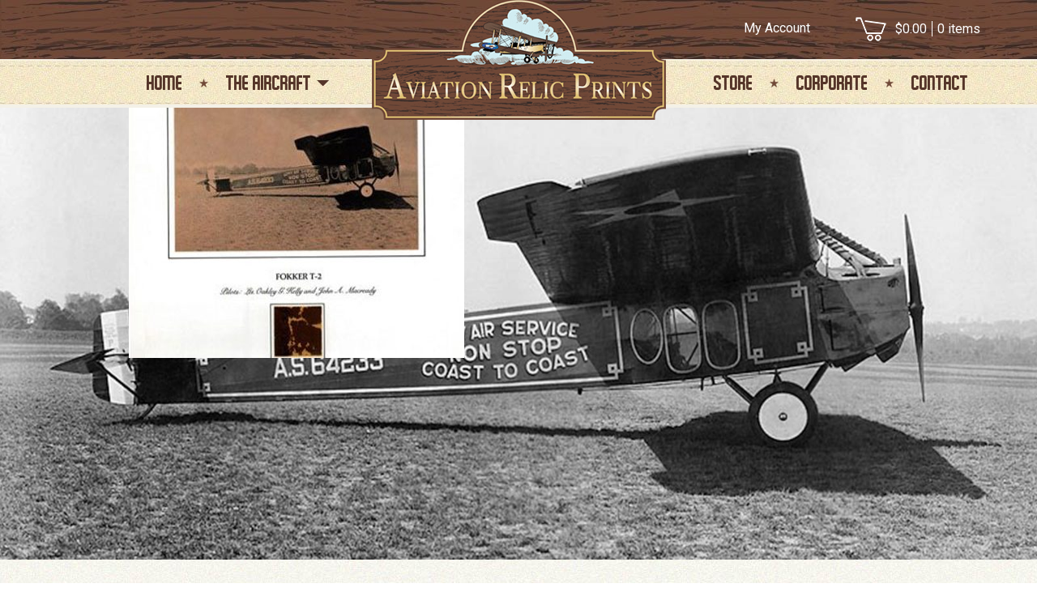

--- FILE ---
content_type: text/html; charset=UTF-8
request_url: https://aviationrelics.com/?attachment_id=596
body_size: 9257
content:
<!DOCTYPE html>
<html lang="en-US" class="no-js no-svg">
<head>
<meta charset="UTF-8">
<link rel="profile" href="https://gmpg.org/xfn/11">
<meta name="viewport" content="width=device-width, initial-scale=1, shrink-to-fit=no, user-scalable=0">
<meta name="description" content="">
<meta name="author" content="">
<link rel="icon" href="https://aviationrelics.com/wp-content/themes/aviation-relics/images/favicon.ico">
<script>(function(html){html.className = html.className.replace(/\bno-js\b/,'js')})(document.documentElement);</script>
<meta name='robots' content='index, follow, max-image-preview:large, max-snippet:-1, max-video-preview:-1' />

	<!-- This site is optimized with the Yoast SEO plugin v21.7 - https://yoast.com/wordpress/plugins/seo/ -->
	<title>img27 - Aviation Relic Prints</title>
	<link rel="canonical" href="https://aviationrelics.com/" />
	<meta property="og:locale" content="en_US" />
	<meta property="og:type" content="article" />
	<meta property="og:title" content="img27 - Aviation Relic Prints" />
	<meta property="og:url" content="https://aviationrelics.com/" />
	<meta property="og:site_name" content="Aviation Relic Prints" />
	<meta property="og:image" content="https://aviationrelics.com" />
	<meta property="og:image:width" content="414" />
	<meta property="og:image:height" content="588" />
	<meta property="og:image:type" content="image/jpeg" />
	<meta name="twitter:card" content="summary_large_image" />
	<script type="application/ld+json" class="yoast-schema-graph">{"@context":"https://schema.org","@graph":[{"@type":"WebPage","@id":"https://aviationrelics.com/","url":"https://aviationrelics.com/","name":"img27 - Aviation Relic Prints","isPartOf":{"@id":"https://aviationrelics.com/#website"},"primaryImageOfPage":{"@id":"https://aviationrelics.com/#primaryimage"},"image":{"@id":"https://aviationrelics.com/#primaryimage"},"thumbnailUrl":"https://aviationrelics.com/wp-content/uploads/2017/09/img27-2.jpg","datePublished":"2017-09-15T14:06:36+00:00","dateModified":"2017-09-15T14:06:36+00:00","breadcrumb":{"@id":"https://aviationrelics.com/#breadcrumb"},"inLanguage":"en-US","potentialAction":[{"@type":"ReadAction","target":["https://aviationrelics.com/"]}]},{"@type":"ImageObject","inLanguage":"en-US","@id":"https://aviationrelics.com/#primaryimage","url":"https://aviationrelics.com/wp-content/uploads/2017/09/img27-2.jpg","contentUrl":"https://aviationrelics.com/wp-content/uploads/2017/09/img27-2.jpg","width":414,"height":588},{"@type":"BreadcrumbList","@id":"https://aviationrelics.com/#breadcrumb","itemListElement":[{"@type":"ListItem","position":1,"name":"Home","item":"https://aviationrelics.com/"},{"@type":"ListItem","position":2,"name":"Fokker T-2","item":"https://aviationrelics.com/product/fokker-t-2/"},{"@type":"ListItem","position":3,"name":"img27"}]},{"@type":"WebSite","@id":"https://aviationrelics.com/#website","url":"https://aviationrelics.com/","name":"Aviation Relic Prints","description":"","potentialAction":[{"@type":"SearchAction","target":{"@type":"EntryPoint","urlTemplate":"https://aviationrelics.com/?s={search_term_string}"},"query-input":"required name=search_term_string"}],"inLanguage":"en-US"}]}</script>
	<!-- / Yoast SEO plugin. -->


<link rel='dns-prefetch' href='//npmcdn.com' />
<link rel='dns-prefetch' href='//fonts.googleapis.com' />
<link href='https://fonts.gstatic.com' crossorigin rel='preconnect' />
<link rel="alternate" type="application/rss+xml" title="Aviation Relic Prints &raquo; Feed" href="https://aviationrelics.com/feed/" />
<link rel="alternate" type="application/rss+xml" title="Aviation Relic Prints &raquo; Comments Feed" href="https://aviationrelics.com/comments/feed/" />
<link rel="alternate" type="application/rss+xml" title="Aviation Relic Prints &raquo; img27 Comments Feed" href="https://aviationrelics.com/?attachment_id=596/feed/" />
		<!-- This site uses the Google Analytics by ExactMetrics plugin v7.23.1 - Using Analytics tracking - https://www.exactmetrics.com/ -->
		<!-- Note: ExactMetrics is not currently configured on this site. The site owner needs to authenticate with Google Analytics in the ExactMetrics settings panel. -->
					<!-- No tracking code set -->
				<!-- / Google Analytics by ExactMetrics -->
		<script type="text/javascript">
/* <![CDATA[ */
window._wpemojiSettings = {"baseUrl":"https:\/\/s.w.org\/images\/core\/emoji\/14.0.0\/72x72\/","ext":".png","svgUrl":"https:\/\/s.w.org\/images\/core\/emoji\/14.0.0\/svg\/","svgExt":".svg","source":{"concatemoji":"https:\/\/aviationrelics.com\/wp-includes\/js\/wp-emoji-release.min.js?ver=6.4.2"}};
/*! This file is auto-generated */
!function(i,n){var o,s,e;function c(e){try{var t={supportTests:e,timestamp:(new Date).valueOf()};sessionStorage.setItem(o,JSON.stringify(t))}catch(e){}}function p(e,t,n){e.clearRect(0,0,e.canvas.width,e.canvas.height),e.fillText(t,0,0);var t=new Uint32Array(e.getImageData(0,0,e.canvas.width,e.canvas.height).data),r=(e.clearRect(0,0,e.canvas.width,e.canvas.height),e.fillText(n,0,0),new Uint32Array(e.getImageData(0,0,e.canvas.width,e.canvas.height).data));return t.every(function(e,t){return e===r[t]})}function u(e,t,n){switch(t){case"flag":return n(e,"\ud83c\udff3\ufe0f\u200d\u26a7\ufe0f","\ud83c\udff3\ufe0f\u200b\u26a7\ufe0f")?!1:!n(e,"\ud83c\uddfa\ud83c\uddf3","\ud83c\uddfa\u200b\ud83c\uddf3")&&!n(e,"\ud83c\udff4\udb40\udc67\udb40\udc62\udb40\udc65\udb40\udc6e\udb40\udc67\udb40\udc7f","\ud83c\udff4\u200b\udb40\udc67\u200b\udb40\udc62\u200b\udb40\udc65\u200b\udb40\udc6e\u200b\udb40\udc67\u200b\udb40\udc7f");case"emoji":return!n(e,"\ud83e\udef1\ud83c\udffb\u200d\ud83e\udef2\ud83c\udfff","\ud83e\udef1\ud83c\udffb\u200b\ud83e\udef2\ud83c\udfff")}return!1}function f(e,t,n){var r="undefined"!=typeof WorkerGlobalScope&&self instanceof WorkerGlobalScope?new OffscreenCanvas(300,150):i.createElement("canvas"),a=r.getContext("2d",{willReadFrequently:!0}),o=(a.textBaseline="top",a.font="600 32px Arial",{});return e.forEach(function(e){o[e]=t(a,e,n)}),o}function t(e){var t=i.createElement("script");t.src=e,t.defer=!0,i.head.appendChild(t)}"undefined"!=typeof Promise&&(o="wpEmojiSettingsSupports",s=["flag","emoji"],n.supports={everything:!0,everythingExceptFlag:!0},e=new Promise(function(e){i.addEventListener("DOMContentLoaded",e,{once:!0})}),new Promise(function(t){var n=function(){try{var e=JSON.parse(sessionStorage.getItem(o));if("object"==typeof e&&"number"==typeof e.timestamp&&(new Date).valueOf()<e.timestamp+604800&&"object"==typeof e.supportTests)return e.supportTests}catch(e){}return null}();if(!n){if("undefined"!=typeof Worker&&"undefined"!=typeof OffscreenCanvas&&"undefined"!=typeof URL&&URL.createObjectURL&&"undefined"!=typeof Blob)try{var e="postMessage("+f.toString()+"("+[JSON.stringify(s),u.toString(),p.toString()].join(",")+"));",r=new Blob([e],{type:"text/javascript"}),a=new Worker(URL.createObjectURL(r),{name:"wpTestEmojiSupports"});return void(a.onmessage=function(e){c(n=e.data),a.terminate(),t(n)})}catch(e){}c(n=f(s,u,p))}t(n)}).then(function(e){for(var t in e)n.supports[t]=e[t],n.supports.everything=n.supports.everything&&n.supports[t],"flag"!==t&&(n.supports.everythingExceptFlag=n.supports.everythingExceptFlag&&n.supports[t]);n.supports.everythingExceptFlag=n.supports.everythingExceptFlag&&!n.supports.flag,n.DOMReady=!1,n.readyCallback=function(){n.DOMReady=!0}}).then(function(){return e}).then(function(){var e;n.supports.everything||(n.readyCallback(),(e=n.source||{}).concatemoji?t(e.concatemoji):e.wpemoji&&e.twemoji&&(t(e.twemoji),t(e.wpemoji)))}))}((window,document),window._wpemojiSettings);
/* ]]> */
</script>
<link rel='stylesheet' id='flexible-shipping-ups-blocks-integration-editor-css' href='https://aviationrelics.com/wp-content/plugins/flexible-shipping-ups/build/style-point-selection-block.css?ver=1703617420' type='text/css' media='all' />
<link rel='stylesheet' id='wp-customer-reviews-3-frontend-css' href='https://aviationrelics.com/wp-content/plugins/wp-customer-reviews/css/wp-customer-reviews.css?ver=3.7.0' type='text/css' media='all' />
<style id='wp-emoji-styles-inline-css' type='text/css'>

	img.wp-smiley, img.emoji {
		display: inline !important;
		border: none !important;
		box-shadow: none !important;
		height: 1em !important;
		width: 1em !important;
		margin: 0 0.07em !important;
		vertical-align: -0.1em !important;
		background: none !important;
		padding: 0 !important;
	}
</style>
<link rel='stylesheet' id='wp-block-library-css' href='https://aviationrelics.com/wp-includes/css/dist/block-library/style.min.css?ver=6.4.2' type='text/css' media='all' />
<style id='classic-theme-styles-inline-css' type='text/css'>
/*! This file is auto-generated */
.wp-block-button__link{color:#fff;background-color:#32373c;border-radius:9999px;box-shadow:none;text-decoration:none;padding:calc(.667em + 2px) calc(1.333em + 2px);font-size:1.125em}.wp-block-file__button{background:#32373c;color:#fff;text-decoration:none}
</style>
<style id='global-styles-inline-css' type='text/css'>
body{--wp--preset--color--black: #000000;--wp--preset--color--cyan-bluish-gray: #abb8c3;--wp--preset--color--white: #ffffff;--wp--preset--color--pale-pink: #f78da7;--wp--preset--color--vivid-red: #cf2e2e;--wp--preset--color--luminous-vivid-orange: #ff6900;--wp--preset--color--luminous-vivid-amber: #fcb900;--wp--preset--color--light-green-cyan: #7bdcb5;--wp--preset--color--vivid-green-cyan: #00d084;--wp--preset--color--pale-cyan-blue: #8ed1fc;--wp--preset--color--vivid-cyan-blue: #0693e3;--wp--preset--color--vivid-purple: #9b51e0;--wp--preset--gradient--vivid-cyan-blue-to-vivid-purple: linear-gradient(135deg,rgba(6,147,227,1) 0%,rgb(155,81,224) 100%);--wp--preset--gradient--light-green-cyan-to-vivid-green-cyan: linear-gradient(135deg,rgb(122,220,180) 0%,rgb(0,208,130) 100%);--wp--preset--gradient--luminous-vivid-amber-to-luminous-vivid-orange: linear-gradient(135deg,rgba(252,185,0,1) 0%,rgba(255,105,0,1) 100%);--wp--preset--gradient--luminous-vivid-orange-to-vivid-red: linear-gradient(135deg,rgba(255,105,0,1) 0%,rgb(207,46,46) 100%);--wp--preset--gradient--very-light-gray-to-cyan-bluish-gray: linear-gradient(135deg,rgb(238,238,238) 0%,rgb(169,184,195) 100%);--wp--preset--gradient--cool-to-warm-spectrum: linear-gradient(135deg,rgb(74,234,220) 0%,rgb(151,120,209) 20%,rgb(207,42,186) 40%,rgb(238,44,130) 60%,rgb(251,105,98) 80%,rgb(254,248,76) 100%);--wp--preset--gradient--blush-light-purple: linear-gradient(135deg,rgb(255,206,236) 0%,rgb(152,150,240) 100%);--wp--preset--gradient--blush-bordeaux: linear-gradient(135deg,rgb(254,205,165) 0%,rgb(254,45,45) 50%,rgb(107,0,62) 100%);--wp--preset--gradient--luminous-dusk: linear-gradient(135deg,rgb(255,203,112) 0%,rgb(199,81,192) 50%,rgb(65,88,208) 100%);--wp--preset--gradient--pale-ocean: linear-gradient(135deg,rgb(255,245,203) 0%,rgb(182,227,212) 50%,rgb(51,167,181) 100%);--wp--preset--gradient--electric-grass: linear-gradient(135deg,rgb(202,248,128) 0%,rgb(113,206,126) 100%);--wp--preset--gradient--midnight: linear-gradient(135deg,rgb(2,3,129) 0%,rgb(40,116,252) 100%);--wp--preset--font-size--small: 13px;--wp--preset--font-size--medium: 20px;--wp--preset--font-size--large: 36px;--wp--preset--font-size--x-large: 42px;--wp--preset--spacing--20: 0.44rem;--wp--preset--spacing--30: 0.67rem;--wp--preset--spacing--40: 1rem;--wp--preset--spacing--50: 1.5rem;--wp--preset--spacing--60: 2.25rem;--wp--preset--spacing--70: 3.38rem;--wp--preset--spacing--80: 5.06rem;--wp--preset--shadow--natural: 6px 6px 9px rgba(0, 0, 0, 0.2);--wp--preset--shadow--deep: 12px 12px 50px rgba(0, 0, 0, 0.4);--wp--preset--shadow--sharp: 6px 6px 0px rgba(0, 0, 0, 0.2);--wp--preset--shadow--outlined: 6px 6px 0px -3px rgba(255, 255, 255, 1), 6px 6px rgba(0, 0, 0, 1);--wp--preset--shadow--crisp: 6px 6px 0px rgba(0, 0, 0, 1);}:where(.is-layout-flex){gap: 0.5em;}:where(.is-layout-grid){gap: 0.5em;}body .is-layout-flow > .alignleft{float: left;margin-inline-start: 0;margin-inline-end: 2em;}body .is-layout-flow > .alignright{float: right;margin-inline-start: 2em;margin-inline-end: 0;}body .is-layout-flow > .aligncenter{margin-left: auto !important;margin-right: auto !important;}body .is-layout-constrained > .alignleft{float: left;margin-inline-start: 0;margin-inline-end: 2em;}body .is-layout-constrained > .alignright{float: right;margin-inline-start: 2em;margin-inline-end: 0;}body .is-layout-constrained > .aligncenter{margin-left: auto !important;margin-right: auto !important;}body .is-layout-constrained > :where(:not(.alignleft):not(.alignright):not(.alignfull)){max-width: var(--wp--style--global--content-size);margin-left: auto !important;margin-right: auto !important;}body .is-layout-constrained > .alignwide{max-width: var(--wp--style--global--wide-size);}body .is-layout-flex{display: flex;}body .is-layout-flex{flex-wrap: wrap;align-items: center;}body .is-layout-flex > *{margin: 0;}body .is-layout-grid{display: grid;}body .is-layout-grid > *{margin: 0;}:where(.wp-block-columns.is-layout-flex){gap: 2em;}:where(.wp-block-columns.is-layout-grid){gap: 2em;}:where(.wp-block-post-template.is-layout-flex){gap: 1.25em;}:where(.wp-block-post-template.is-layout-grid){gap: 1.25em;}.has-black-color{color: var(--wp--preset--color--black) !important;}.has-cyan-bluish-gray-color{color: var(--wp--preset--color--cyan-bluish-gray) !important;}.has-white-color{color: var(--wp--preset--color--white) !important;}.has-pale-pink-color{color: var(--wp--preset--color--pale-pink) !important;}.has-vivid-red-color{color: var(--wp--preset--color--vivid-red) !important;}.has-luminous-vivid-orange-color{color: var(--wp--preset--color--luminous-vivid-orange) !important;}.has-luminous-vivid-amber-color{color: var(--wp--preset--color--luminous-vivid-amber) !important;}.has-light-green-cyan-color{color: var(--wp--preset--color--light-green-cyan) !important;}.has-vivid-green-cyan-color{color: var(--wp--preset--color--vivid-green-cyan) !important;}.has-pale-cyan-blue-color{color: var(--wp--preset--color--pale-cyan-blue) !important;}.has-vivid-cyan-blue-color{color: var(--wp--preset--color--vivid-cyan-blue) !important;}.has-vivid-purple-color{color: var(--wp--preset--color--vivid-purple) !important;}.has-black-background-color{background-color: var(--wp--preset--color--black) !important;}.has-cyan-bluish-gray-background-color{background-color: var(--wp--preset--color--cyan-bluish-gray) !important;}.has-white-background-color{background-color: var(--wp--preset--color--white) !important;}.has-pale-pink-background-color{background-color: var(--wp--preset--color--pale-pink) !important;}.has-vivid-red-background-color{background-color: var(--wp--preset--color--vivid-red) !important;}.has-luminous-vivid-orange-background-color{background-color: var(--wp--preset--color--luminous-vivid-orange) !important;}.has-luminous-vivid-amber-background-color{background-color: var(--wp--preset--color--luminous-vivid-amber) !important;}.has-light-green-cyan-background-color{background-color: var(--wp--preset--color--light-green-cyan) !important;}.has-vivid-green-cyan-background-color{background-color: var(--wp--preset--color--vivid-green-cyan) !important;}.has-pale-cyan-blue-background-color{background-color: var(--wp--preset--color--pale-cyan-blue) !important;}.has-vivid-cyan-blue-background-color{background-color: var(--wp--preset--color--vivid-cyan-blue) !important;}.has-vivid-purple-background-color{background-color: var(--wp--preset--color--vivid-purple) !important;}.has-black-border-color{border-color: var(--wp--preset--color--black) !important;}.has-cyan-bluish-gray-border-color{border-color: var(--wp--preset--color--cyan-bluish-gray) !important;}.has-white-border-color{border-color: var(--wp--preset--color--white) !important;}.has-pale-pink-border-color{border-color: var(--wp--preset--color--pale-pink) !important;}.has-vivid-red-border-color{border-color: var(--wp--preset--color--vivid-red) !important;}.has-luminous-vivid-orange-border-color{border-color: var(--wp--preset--color--luminous-vivid-orange) !important;}.has-luminous-vivid-amber-border-color{border-color: var(--wp--preset--color--luminous-vivid-amber) !important;}.has-light-green-cyan-border-color{border-color: var(--wp--preset--color--light-green-cyan) !important;}.has-vivid-green-cyan-border-color{border-color: var(--wp--preset--color--vivid-green-cyan) !important;}.has-pale-cyan-blue-border-color{border-color: var(--wp--preset--color--pale-cyan-blue) !important;}.has-vivid-cyan-blue-border-color{border-color: var(--wp--preset--color--vivid-cyan-blue) !important;}.has-vivid-purple-border-color{border-color: var(--wp--preset--color--vivid-purple) !important;}.has-vivid-cyan-blue-to-vivid-purple-gradient-background{background: var(--wp--preset--gradient--vivid-cyan-blue-to-vivid-purple) !important;}.has-light-green-cyan-to-vivid-green-cyan-gradient-background{background: var(--wp--preset--gradient--light-green-cyan-to-vivid-green-cyan) !important;}.has-luminous-vivid-amber-to-luminous-vivid-orange-gradient-background{background: var(--wp--preset--gradient--luminous-vivid-amber-to-luminous-vivid-orange) !important;}.has-luminous-vivid-orange-to-vivid-red-gradient-background{background: var(--wp--preset--gradient--luminous-vivid-orange-to-vivid-red) !important;}.has-very-light-gray-to-cyan-bluish-gray-gradient-background{background: var(--wp--preset--gradient--very-light-gray-to-cyan-bluish-gray) !important;}.has-cool-to-warm-spectrum-gradient-background{background: var(--wp--preset--gradient--cool-to-warm-spectrum) !important;}.has-blush-light-purple-gradient-background{background: var(--wp--preset--gradient--blush-light-purple) !important;}.has-blush-bordeaux-gradient-background{background: var(--wp--preset--gradient--blush-bordeaux) !important;}.has-luminous-dusk-gradient-background{background: var(--wp--preset--gradient--luminous-dusk) !important;}.has-pale-ocean-gradient-background{background: var(--wp--preset--gradient--pale-ocean) !important;}.has-electric-grass-gradient-background{background: var(--wp--preset--gradient--electric-grass) !important;}.has-midnight-gradient-background{background: var(--wp--preset--gradient--midnight) !important;}.has-small-font-size{font-size: var(--wp--preset--font-size--small) !important;}.has-medium-font-size{font-size: var(--wp--preset--font-size--medium) !important;}.has-large-font-size{font-size: var(--wp--preset--font-size--large) !important;}.has-x-large-font-size{font-size: var(--wp--preset--font-size--x-large) !important;}
.wp-block-navigation a:where(:not(.wp-element-button)){color: inherit;}
:where(.wp-block-post-template.is-layout-flex){gap: 1.25em;}:where(.wp-block-post-template.is-layout-grid){gap: 1.25em;}
:where(.wp-block-columns.is-layout-flex){gap: 2em;}:where(.wp-block-columns.is-layout-grid){gap: 2em;}
.wp-block-pullquote{font-size: 1.5em;line-height: 1.6;}
</style>
<link rel='stylesheet' id='contact-form-7-css' href='https://aviationrelics.com/wp-content/plugins/contact-form-7/includes/css/styles.css?ver=5.8.5' type='text/css' media='all' />
<link rel='stylesheet' id='woocommerce-layout-css' href='https://aviationrelics.com/wp-content/plugins/woocommerce/assets/css/woocommerce-layout.css?ver=8.4.2' type='text/css' media='all' />
<link rel='stylesheet' id='woocommerce-smallscreen-css' href='https://aviationrelics.com/wp-content/plugins/woocommerce/assets/css/woocommerce-smallscreen.css?ver=8.4.2' type='text/css' media='only screen and (max-width: 768px)' />
<link rel='stylesheet' id='woocommerce-general-css' href='https://aviationrelics.com/wp-content/plugins/woocommerce/assets/css/woocommerce.css?ver=8.4.2' type='text/css' media='all' />
<style id='woocommerce-inline-inline-css' type='text/css'>
.woocommerce form .form-row .required { visibility: visible; }
</style>
<link rel='stylesheet' id='wp-pagenavi-css' href='https://aviationrelics.com/wp-content/plugins/wp-pagenavi/pagenavi-css.css?ver=2.70' type='text/css' media='all' />
<link rel='stylesheet' id='twentyseventeen-fonts-css' href='https://fonts.googleapis.com/css?family=Libre+Franklin%3A300%2C300i%2C400%2C400i%2C600%2C600i%2C800%2C800i&#038;subset=latin%2Clatin-ext' type='text/css' media='all' />
<link rel='stylesheet' id='bootstrap-css' href='https://aviationrelics.com/wp-content/themes/aviation-relics/css/bootstrap.css?ver=6.4.2' type='text/css' media='all' />
<link rel='stylesheet' id='font-css' href='https://fonts.googleapis.com/css?family=Roboto%3A400%2C400i%2C500%2C700%2C700i&#038;ver=6.4.2' type='text/css' media='all' />
<link rel='stylesheet' id='carousel-css' href='https://aviationrelics.com/wp-content/themes/aviation-relics/css/owl.carousel.min.css?ver=6.4.2' type='text/css' media='all' />
<link rel='stylesheet' id='main-style-css' href='https://aviationrelics.com/wp-content/themes/aviation-relics/style.css?ver=6.4.2' type='text/css' media='all' />
<script type="text/javascript" src="https://aviationrelics.com/wp-includes/js/jquery/jquery.min.js?ver=3.7.1" id="jquery-core-js"></script>
<script type="text/javascript" src="https://aviationrelics.com/wp-includes/js/jquery/jquery-migrate.min.js?ver=3.4.1" id="jquery-migrate-js"></script>
<script type="text/javascript" src="https://aviationrelics.com/wp-content/plugins/wp-customer-reviews/js/wp-customer-reviews.js?ver=3.7.0" id="wp-customer-reviews-3-frontend-js"></script>
<script type="text/javascript" src="https://aviationrelics.com/wp-content/plugins/woocommerce/assets/js/jquery-blockui/jquery.blockUI.min.js?ver=2.7.0-wc.8.4.2" id="jquery-blockui-js" defer="defer" data-wp-strategy="defer"></script>
<script type="text/javascript" id="wc-add-to-cart-js-extra">
/* <![CDATA[ */
var wc_add_to_cart_params = {"ajax_url":"\/wp-admin\/admin-ajax.php","wc_ajax_url":"\/?wc-ajax=%%endpoint%%","i18n_view_cart":"View cart","cart_url":"https:\/\/aviationrelics.com\/cart\/","is_cart":"","cart_redirect_after_add":"yes"};
/* ]]> */
</script>
<script type="text/javascript" src="https://aviationrelics.com/wp-content/plugins/woocommerce/assets/js/frontend/add-to-cart.min.js?ver=8.4.2" id="wc-add-to-cart-js" defer="defer" data-wp-strategy="defer"></script>
<script type="text/javascript" src="https://aviationrelics.com/wp-content/plugins/woocommerce/assets/js/js-cookie/js.cookie.min.js?ver=2.1.4-wc.8.4.2" id="js-cookie-js" defer="defer" data-wp-strategy="defer"></script>
<script type="text/javascript" id="woocommerce-js-extra">
/* <![CDATA[ */
var woocommerce_params = {"ajax_url":"\/wp-admin\/admin-ajax.php","wc_ajax_url":"\/?wc-ajax=%%endpoint%%"};
/* ]]> */
</script>
<script type="text/javascript" src="https://aviationrelics.com/wp-content/plugins/woocommerce/assets/js/frontend/woocommerce.min.js?ver=8.4.2" id="woocommerce-js" defer="defer" data-wp-strategy="defer"></script>
<script type="text/javascript" src="https://npmcdn.com/tether@1.2.4/dist/js/tether.min.js?ver=6.4.2" id="npmcdn-js"></script>
<script type="text/javascript" id="wc-settings-dep-in-header-js-after">
/* <![CDATA[ */
console.warn( "Scripts that have a dependency on [wc-blocks-checkout] must be loaded in the footer, flexible-shipping-ups-blocks-integration-frontend was registered to load in the header, but has been switched to load in the footer instead. See https://github.com/woocommerce/woocommerce-gutenberg-products-block/pull/5059" );
/* ]]> */
</script>
<link rel="https://api.w.org/" href="https://aviationrelics.com/wp-json/" /><link rel="alternate" type="application/json" href="https://aviationrelics.com/wp-json/wp/v2/media/596" /><link rel="EditURI" type="application/rsd+xml" title="RSD" href="https://aviationrelics.com/xmlrpc.php?rsd" />
<meta name="generator" content="WordPress 6.4.2" />
<meta name="generator" content="WooCommerce 8.4.2" />
<link rel='shortlink' href='https://aviationrelics.com/?p=596' />
<link rel="alternate" type="application/json+oembed" href="https://aviationrelics.com/wp-json/oembed/1.0/embed?url=https%3A%2F%2Faviationrelics.com%2F%3Fattachment_id%3D596" />
<link rel="alternate" type="text/xml+oembed" href="https://aviationrelics.com/wp-json/oembed/1.0/embed?url=https%3A%2F%2Faviationrelics.com%2F%3Fattachment_id%3D596&#038;format=xml" />
<style type="text/css" media="screen">.menu-item.hide_this_item{ display:none !important; }</style>	<noscript><style>.woocommerce-product-gallery{ opacity: 1 !important; }</style></noscript>
	<!-- Google tag (gtag.js) -->
<script async src="https://www.googletagmanager.com/gtag/js?id=G-207SLNHN1C"></script>
<script>
  window.dataLayer = window.dataLayer || [];
  function gtag(){dataLayer.push(arguments);}
  gtag('js', new Date());

  gtag('config', 'G-207SLNHN1C');
</script>		<style type="text/css" id="wp-custom-css">
			/* PRODUCT PAGE - HIDE CATEGORY */
span.posted_in {
	display:none;
}


@media (min-width: 768px) {
.overlay-text {
	font-size:60px !important;
	line-height:60px !important;
	padding-left: 50px;
	padding-right: 50px;
}
	.col-md-4 {
		float:left;
	}
}

@media (min-width: 480px) {
.overlay-text {
	font-size:36px;
	line-height:40px;
}}



@media (max-width: 370px) {
.overlay-text {
	font-size:18px;
	line-height:24px;
}}

.sub-title h2 {
color: #5b372a;
    font-size: 36px;
    font-family: "Schluber";
    text-shadow: 1px 2px #fcfaf7, 2px 3px #72554a;
	-webkit-font-smoothing: antialiased;
	margin: 0;
}

.bigbtn {
	font-size: 36px !important;
}		</style>
		</head>

<body class="attachment attachment-template-default single single-attachment postid-596 attachmentid-596 attachment-jpeg theme-aviation-relics woocommerce-no-js"> 
<header id="header">
	<div class="top-header">
		<div class="container">
			<a class="cart-contents" href="https://aviationrelics.com/cart/">
				<span class="woocommerce-Price-amount amount"><bdi><span class="woocommerce-Price-currencySymbol">&#36;</span>0.00</bdi></span>				<span class="count">0 items</span>
			</a>
			<div class="maccount-menu-sec">
				<ul id="menu-header-myaccount-menu" class="menu"><li id="menu-item-762" class="menu-item menu-item-type-post_type menu-item-object-page menu-item-762"><a href="https://aviationrelics.com/my-account/">My Account</a></li>
</ul>			</div>
			<div class="logo">
				<a href="https://aviationrelics.com"><img src="https://aviationrelics.com/wp-content/themes/aviation-relics/images/logo.png" alt=""></a>
			</div>
		</div>
	</div>
  <div class="boottom-header">
            <div class="container">
                <nav class="navbar navbar-toggleable-sm">
                  <button class="navbar-toggler" type="button" data-toggle="collapse" data-target="#mobile_menu">
                    <span class="navbar-toggler-icon"></span>
                  </button>
                  <div class="collapse navbar-collapse" id="mobile_menu">
				<ul id="menu-header-top-menu" class="navbar-nav"><li id="menu-item-21" class="menu-item menu-item-type-post_type menu-item-object-page menu-item-home menu-item-21"><a href="https://aviationrelics.com/">Home</a></li>
<li id="menu-item-163" class="menu-item menu-item-type-custom menu-item-object-custom menu-item-has-children menu-item-163"><a href="#">The Aircraft</a>
<ul class="sub-menu">
	<li id="menu-item-42" class="menu-item menu-item-type-post_type menu-item-object-page menu-item-42"><a href="https://aviationrelics.com/wright-vin-fiz-3/">Wright Vin Fiz</a></li>
	<li id="menu-item-41" class="menu-item menu-item-type-post_type menu-item-object-page menu-item-41"><a href="https://aviationrelics.com/fokker-t-2/">Fokker T-2</a></li>
	<li id="menu-item-40" class="menu-item menu-item-type-post_type menu-item-object-page menu-item-40"><a href="https://aviationrelics.com/douglas-world-cruiser/">Douglas World Cruiser</a></li>
	<li id="menu-item-39" class="menu-item menu-item-type-post_type menu-item-object-page menu-item-39"><a href="https://aviationrelics.com/curtiss-nc-4/">Curtiss NC – 4</a></li>
	<li id="menu-item-38" class="menu-item menu-item-type-post_type menu-item-object-page menu-item-38"><a href="https://aviationrelics.com/de-havilland-dh-4/">De Havilland DH-4</a></li>
	<li id="menu-item-37" class="menu-item menu-item-type-post_type menu-item-object-page menu-item-37"><a href="https://aviationrelics.com/albatros-d-va/">Albatros D.Va</a></li>
	<li id="menu-item-36" class="menu-item menu-item-type-post_type menu-item-object-page menu-item-36"><a href="https://aviationrelics.com/bleriot-xi/">Bleriot  XI</a></li>
</ul>
</li>
<li id="menu-item-69" class="menu-item menu-item-type-post_type menu-item-object-page menu-item-69"><a href="https://aviationrelics.com/store/">Store</a></li>
<li id="menu-item-611" class="menu-item menu-item-type-post_type menu-item-object-page menu-item-611"><a href="https://aviationrelics.com/corporate-customers/">Corporate</a></li>
<li id="menu-item-17" class="menu-item menu-item-type-post_type menu-item-object-page menu-item-17"><a href="https://aviationrelics.com/contact/">Contact</a></li>
</ul>			</div>
		</nav>
		</div>
	</div>
</header>

<div class="banner">
	<div class="inner-banner">
            <ul>
                <li>
                                                             <img src="https://aviationrelics.com/wp-content/uploads/2017/09/inner-banner8.jpg" alt="">
                                        <div class="overlay-banner">
                        <div class="overlay-image">
                            <div class="container">
																					<img alt="img" src="https://aviationrelics.com/wp-content/uploads/2017/09/img27-2-414x309.jpg" />
													</div>
                        </div>
                    </div>
                    
                </li>
            </ul>
        </div>
</div>
<section class="section ?attachment_id=596">
	<div class="container">
		<div class="row">
	<div class="content inner-content">
		   		<div class="blog-list">
			<div class="blog-left-sec">
										<div class="blog-content">
												<img src="https://aviationrelics.com/wp-content/themes/aviation-relics/images/blog-no-image.jpg" alt="no-img">						<h4>img27</h4>
						<ul class="meta clr meta-with-title">
							<li class="meta-date"><span class="fa fa-clock-o"></span>Sep 15, 2017</li>
							<li class="meta-author"><span class="fa fa-user"></span>By arpadmin</li>
							<!--<li class="meta-comments comment-scroll"><span class="fa fa-comment-o"></span>
							  <a href="">
							  							  </a>
							</li>-->
						</ul>
						<h3>Content Coming Soon</h3>					</div>
					
<div id="comments" class="comments-area">

		<div id="respond" class="comment-respond">
		<h3 id="reply-title" class="comment-reply-title">Leave a Reply <small><a rel="nofollow" id="cancel-comment-reply-link" href="/?attachment_id=596#respond" style="display:none;">Cancel reply</a></small></h3><form action="https://aviationrelics.com/wp-comments-post.php" method="post" id="commentform" class="comment-form" novalidate><p class="comment-notes"><span id="email-notes">Your email address will not be published.</span> <span class="required-field-message">Required fields are marked <span class="required">*</span></span></p><p class="comment-form-comment"><label for="comment">Comment <span class="required">*</span></label> <textarea id="comment" name="comment" cols="45" rows="8" maxlength="65525" required></textarea></p><p class="comment-form-author"><label for="author">Name <span class="required">*</span></label> <input id="author" name="author" type="text" value="" size="30" maxlength="245" autocomplete="name" required /></p>
<p class="comment-form-email"><label for="email">Email <span class="required">*</span></label> <input id="email" name="email" type="email" value="" size="30" maxlength="100" aria-describedby="email-notes" autocomplete="email" required /></p>
<p class="comment-form-url"><label for="url">Website</label> <input id="url" name="url" type="url" value="" size="30" maxlength="200" autocomplete="url" /></p>
<p class="form-submit"><input name="submit" type="submit" id="submit" class="submit" value="Post Comment" /> <input type='hidden' name='comment_post_ID' value='596' id='comment_post_ID' />
<input type='hidden' name='comment_parent' id='comment_parent' value='0' />
</p></form>	</div><!-- #respond -->
	
</div><!-- #comments -->
			</div>
			<div class="blog-right-sec">
				
<div class="blg rght con">
            <h3> Recent Posts </h3>
            <ul>
                <li><a href="https://aviationrelics.com/1816-2/"></a> </li> <li><a href="https://aviationrelics.com/1816-2-2/">Untitled</a> </li>             </ul>
        </div>
        <div class="blg rght con">
            <h3> Archive </h3>
            <ul>
                	<li><a href='https://aviationrelics.com/2018/10/'>October 2018</a></li>
	<li><a href='https://aviationrelics.com/2018/11/'>November 2018</a></li>
            </ul>
        </div>			</div>
		</div>

	</div>

		</div>
	</div>
</section>

<footer id="footer">
        <div class="container">                
            <div class="footer-top">
                <div class="footer-logo">
                    <a href="https://aviationrelics.com"><img src="https://aviationrelics.com/wp-content/themes/aviation-relics/images/logo-footer.png" alt=""></a>
                </div>
            </div>
            <div class="footer-bottom">
                <div class="footer-menu">
                                        </div>
            </div>
        </div>
        <div class="copy-right-text">
            <div class="container">
               			<div class="textwidget"><p>© 2025 Aviation Relic Prints. All Rights Reserved.</p>
</div>
		            </div>
        </div>
</footer>
          
    <script type="text/javascript" src="https://ajax.aspnetcdn.com/ajax/jquery.validate/1.9/jquery.validate.min.js"></script>
    <script type="text/javascript">
    jQuery(document).ready(function() {
    jQuery('#commentform').validate({

    rules: {
      author: {
        required: true,
        minlength: 2,
	customvalidation: true
      },

      email: {
        required: true,
	customEmailvalidation: true
      },

      comment: {
        required: true,
        minlength: 2
      },
       url: {
        minlength: 13,
        customURLvalidation: false
      }
    },

    messages: {
      author: "Please input alphabet characters only",
      email: "Please enter a valid Email address",
      comment: "Please fill the required field",
      url: "Invalid url type (ex: http://example.com)"
    },

    errorElement: "span",
    errorPlacement: function(error, element) {
      element.after(error);
    }

    });

    jQuery.validator.addMethod("customvalidation",
        function(value, element) {
                return /^[a-zA-Z ]{2,150}$/.test(value);
           }
   );
    
    jQuery.validator.addMethod("customEmailvalidation",
        function(value, element) {
                return /^[A-Za-z0-9](([_\.\-]?[a-zA-Z0-9]+)*)@([A-Za-z0-9]+)(([\.\-]?[a-zA-Z0-9]+)*)\.([A-Za-z]{2,})$/.test(value);
           }
   );
    
     jQuery.validator.addMethod("customURLvalidation",
        function(value, element) {
                return /((?:https?\:\/\/|www\.)(?:[-a-z0-9]+\.)*[-a-z0-9]+.*)/i.test(value);
           }
   );
    });
    
jQuery('.comment-form-comment label').html(function(_,html) {
    var parts = html.split(" ");
    var last  = '*';
    parts.push('<span class="required">', last, '</span>');
    return parts.join(" ");
});
    </script>
    	<script type="text/javascript">
		(function () {
			var c = document.body.className;
			c = c.replace(/woocommerce-no-js/, 'woocommerce-js');
			document.body.className = c;
		})();
	</script>
	<script type="text/javascript" src="https://aviationrelics.com/wp-content/plugins/contact-form-7/includes/swv/js/index.js?ver=5.8.5" id="swv-js"></script>
<script type="text/javascript" id="contact-form-7-js-extra">
/* <![CDATA[ */
var wpcf7 = {"api":{"root":"https:\/\/aviationrelics.com\/wp-json\/","namespace":"contact-form-7\/v1"}};
/* ]]> */
</script>
<script type="text/javascript" src="https://aviationrelics.com/wp-content/plugins/contact-form-7/includes/js/index.js?ver=5.8.5" id="contact-form-7-js"></script>
<script type="text/javascript" src="https://aviationrelics.com/wp-content/themes/aviation-relics/js/bootstrap.js?ver=2.1.2" id="jbootstrap-js"></script>
<script type="text/javascript" src="https://aviationrelics.com/wp-content/themes/aviation-relics/js/owl.carousel.min.js?ver=2.1.2" id="carouselmin-js"></script>
<script type="text/javascript" src="https://aviationrelics.com/wp-content/themes/aviation-relics/js/jquery.maskedinput.js?ver=2.1.2" id="maskedinput-js"></script>
<script type="text/javascript" src="https://aviationrelics.com/wp-content/themes/aviation-relics/js/custom.js?ver=2.1.2" id="custom-js"></script>
<script type="text/javascript" src="https://aviationrelics.com/wp-includes/js/comment-reply.min.js?ver=6.4.2" id="comment-reply-js" async="async" data-wp-strategy="async"></script>
  <script defer src="https://static.cloudflareinsights.com/beacon.min.js/vcd15cbe7772f49c399c6a5babf22c1241717689176015" integrity="sha512-ZpsOmlRQV6y907TI0dKBHq9Md29nnaEIPlkf84rnaERnq6zvWvPUqr2ft8M1aS28oN72PdrCzSjY4U6VaAw1EQ==" data-cf-beacon='{"version":"2024.11.0","token":"53c03d6eb24b4074ae0b2ef303cd8aee","r":1,"server_timing":{"name":{"cfCacheStatus":true,"cfEdge":true,"cfExtPri":true,"cfL4":true,"cfOrigin":true,"cfSpeedBrain":true},"location_startswith":null}}' crossorigin="anonymous"></script>
</body>
</html>


--- FILE ---
content_type: text/css
request_url: https://aviationrelics.com/wp-content/themes/aviation-relics/style.css?ver=6.4.2
body_size: 8813
content:
/*
Theme Name: Aviation Relics
Author: ISD Team
Author URI: https://wordpress.org/
Description: Twenty Seventeen brings your site to life with header video and immersive featured images. With a focus on business sites, it features multiple sections on the front page as well as widgets, navigation and social menus, a logo, and more. Personalize its asymmetrical grid with a custom color scheme and showcase your multimedia content with post formats. Our default theme for 2017 works great in many languages, for any abilities, and on any device.
Version: 1.3
License: GNU General Public License v2 or later
License URI: http://www.gnu.org/licenses/gpl-2.0.html
Text Domain: twentyseventeen
Tags: one-column, two-columns, right-sidebar, flexible-header, accessibility-ready, custom-colors, custom-header, custom-menu, custom-logo, editor-style, featured-images, footer-widgets, post-formats, rtl-language-support, sticky-post, theme-options, threaded-comments, translation-ready

This theme, like WordPress, is licensed under the GPL.
Use it to make something cool, have fun, and share what you've learned with others.
*/

/*--------------------------------------------------------------
>>> TABLE OF CONTENTS:
----------------------------------------------------------------
1.0 Normalize
2.0 Accessibility
3.0 Alignments
4.0 Clearings
5.0 Typography
6.0 Forms
7.0 Formatting
8.0 Lists
9.0 Tables
10.0 Links
11.0 Featured Image Hover
12.0 Navigation
13.0 Layout
   13.1 Header
   13.2 Front Page
   13.3 Regular Content
   13.4 Posts
   13.5 Pages
   13.6 Footer
14.0 Comments
15.0 Widgets
16.0 Media
   16.1 Galleries
17.0 Customizer
18.0 SVGs Fallbacks
19.0 Media Queries
20.0 Print
--------------------------------------------------------------*/

/*--------------------------------------------------------------
1.0 Normalize
Styles based on Normalize v5.0.0 @link https://github.com/necolas/normalize.css
--------------------------------------------------------------*/
a:focus, a:hover {
    text-decoration: none;
}
body {
  background: url("images/body-pattern.png") repeat;
  position: relative;
  font-family: 'Roboto', sans-serif; }

@font-face {
  font-family: "Schluber";
  src: url("fonts/Schluber.eot");
  src: url("fonts/Schluber.eot?#iefix") format("embedded-opentype"), url("fonts/Schluber.woff") format("woff"), url("fonts/Schluber.ttf") format("truetype"), url("fonts/Schluber.svg#Schluber") format("svg"); }

.top-header {
  background: url("images/header-bg.jpg") repeat-x;
  position: relative;
  height: 73px; }
  .top-header .logo {
    position: absolute;
    top: 0;
    left: 0;
    right: 0;
    text-align: center; }
    .top-header .logo a {
      display: inline-block;
      vertical-align: top;
      zoom: 1;
      /* Fix for IE7 */
      *display: inline;
      /* Fix for IE7 */
      position: relative;
      z-index: 99; }
      .top-header .logo a img {
        display: inline-block;
        vertical-align: top;
        zoom: 1;
        /* Fix for IE7 */
        *display: inline;
        /* Fix for IE7 */ }

.boottom-header {
  background: url("images/nav-pattern.jpg") repeat-x;
  height: 60px;
  border-top: solid 1px #f4f1e7;
  border-bottom: solid 4px #f4f1e7; }
  .boottom-header .navbar {
    padding: 0;
    height: 60px; }
    .boottom-header .navbar ul {
      display: block;
      width: 100%; }
      .boottom-header .navbar ul li {
        float: left;
        padding: 0 27px;
        position: relative; }
        .boottom-header .navbar ul li a {
          font-family: "Schluber";
          font-size: 24px;
          color: #553529;
          margin-block-start: 6px;
          display: inline-block;
          text-decoration: none;
          outline: none;
          line-height: 1;
          padding: 0;
          position: relative;
          -webkit-margin-before: 6px;
          margin: 2px 0 0;
          }
          .boottom-header .navbar ul li a::before {
            position: absolute;
            bottom: -5px;
            left: 0;
            right: 0;
            height: 4px;
            background: #553529; }
          .boottom-header .navbar ul li a:hover:before {
            content: ''; }
        .boottom-header .navbar ul li::after {
          content: '';
          position: absolute;
          left: auto;
          right: -5px;
          font-size: 30px;
          color: #553529;
          background: url("images/star.png") no-repeat;
          width: 11px;
          height: 11px;
          top: 50%;
          margin-top: -7px; }
        .boottom-header .navbar ul li.current-menu-item a:before {
          content: ''; }
      .boottom-header .navbar ul .nav-left {
        float: left; margin-left: 69px;}
        /* margin-left: 50px; } */
        .boottom-header .navbar ul .nav-left li:last-child::after {
          display: none; }
      .boottom-header .navbar ul .nav-right {
        float: right; }
        .boottom-header .navbar ul .nav-right li:last-child{padding-right: 0;}
        .boottom-header .navbar ul .nav-right li:last-child::after {
          display: none; }

.boottom-header .navbar ul li ul {
  min-width: 250px;
  margin-top: 10px;
  border-radius: 0;
  display: none; }
  .boottom-header .navbar ul li ul li {
    width: 100%;
    padding: 0 15px;
    margin-bottom: 10px; }
    .boottom-header .navbar ul li ul li:after {
      display: none; }
    .boottom-header .navbar ul li ul li a {
      position: static;
      font-size: 22px; }
      .boottom-header .navbar ul li ul li a:before {
        left: 15px;
        right: 15px; }
.boottom-header .navbar ul li.show ul {
  display: block; }

.navbar-toggler {
  cursor: pointer;
  align-self: flex-end;
  padding: 0.2rem 0.75rem;
  margin-top: -45px; }
  .navbar-toggler .navbar-toggler-icon {
    background-image: url("data:image/svg+xml;charset=utf8,%3Csvg viewBox='0 0 32 32' xmlns='http://www.w3.org/2000/svg'%3E%3Cpath stroke='rgba(255, 255, 255, 1)' stroke-width='2' stroke-linecap='round' stroke-miterlimit='10' d='M4 8h24M4 16h24M4 24h24'/%3E%3C/svg%3E"); }
  .navbar-toggler:focus {
    border: none;
    outline: none; }

.banner {
  position: relative;
  overflow: hidden;
  z-index: 9; }
  .banner ul {
    list-style: none;
    padding: 0;
    margin: 0; }
    .banner ul li {
      position: relative; }
      .banner ul li img {
        width: 100%;height: auto; }
      .banner ul li .overlay-banner {
        position: absolute;
        top: 0;
        left: 0;
        right: 0;
        bottom: 0; }
        .banner ul li .overlay-banner .overlay-image {
          position: absolute;
          top: 0;
          left: 144px; }
          .banner ul li .overlay-banner .overlay-image .container img {
            width: auto; }
        .banner ul li .overlay-banner .overlay-content {
          position: absolute;
          left: 0;
          right: 0;
          top: auto;
          bottom: 0; }
          .banner ul li .overlay-banner .overlay-content .banner-content {
            max-width: 540px;
            float: right;
            margin-bottom: 23px; }
            .banner ul li .overlay-banner .overlay-content .banner-content h3 {
              margin-bottom: 20px;
              color: #ffffff;
              font-size: 36px;
              font-family: "Schluber";
              font-style: italic;
              font-weight: normal;
              letter-spacing: 2px;
              text-shadow: 1px 3px 0 #333; }
            .banner ul li .overlay-banner .overlay-content .banner-content .btn-common:hover {
              background: #553529; }

.section {
  padding: 65px 0; }
  .section .title {
    margin-bottom: 40px; }
  .section::after, .section::before {
    display: table;
    clear: both;
    content: ''; }
  .section ~ .section {
    padding-top: 0; }
  .section.bottom-end {
    padding-bottom: 0; }

.title {
  position: relative;
  padding-bottom: 20px; }
  .title.title-center {
    text-align: center; }
    .title.title-center::after {
      background-position-x: 50%; }
  .title h2 {
    font-family: "Schluber";
    font-size: 80px;
    line-height: 1;
    margin: 0;
    padding: 0;
    color: #5b372a;
    text-shadow: 1px 2px #fcfaf7, 3px 4px #72554a;
    letter-spacing: 4px;}
     .title h1 {
    font-family: "Schluber";
    font-size: 80px;
    line-height: 1;
    margin: 0;
    padding: 0;
    color: #5b372a;
    text-shadow: 1px 2px #fcfaf7, 3px 4px #72554a;
    letter-spacing: 4px;}
  .title::after {
    content: '';
    position: absolute;
    bottom: -18px;
    height: 30px;
    left: 0;
    right: 0;
    background: url("images/title-border.png") no-repeat; }
  .title.title-no-border {
    padding: 0 0 5px 0;
    margin: 0; }
    .title.title-no-border::after {
      display: none; }
  .title ~ .sub-title {
    margin-top: -10px; }

.sub-title {
  margin-bottom: 25px; }
  .sub-title.title-center {
    text-align: center; }
  .sub-title h3 {
    color: #5b372a;
    font-size: 36px;
    font-family: "Schluber";
    text-shadow: 1px 2px #fcfaf7, 2px 3px #72554a;-webkit-text-shadow: 1px 2px #fcfaf7, 2px 3px #72554a;
    -webkit-font-smoothing: antialiased;
    -moz-osx-font-smoothing: grayscale;
    margin: 0; }

.content a:not(.btn-common) {
  color: #5b372a; }
  .content a:not(.btn-common):hover {
    color: #eccf8b;
    text-decoration: none; }
.content span.text-center {
  display: block; }
.content p {
  color: #343536;
  font-size: 16px;
  clear: both; }
  .content p img.align-left {
    padding: 0 35px 15px 0;
    float: left;
    margin-top: 5px; }
.content.inner-content p {
  clear: none; }
.content.inner-content a:not(.btn-common) {
  color: #343536;
  text-decoration: none; }
  .content.inner-content a:not(.btn-common):hover {
    color: #eccf8b;
    text-decoration: none; }
.content .align-right {
  float: right;
  padding: 6px 10px 0 10px;
  text-align: center;
  }
  .content .align-right a {
    display: inline-block;
    margin: 20px auto; }
    .content .align-right a::after, .content .align-right a::before {
      display: table;
      clear: both;
      content: ''; }
  .content .align-right .caption {
    font-size: 18px;
    color: #343536;
    font-weight: bold;
    display: table;
    margin: 25px 0; }
    .content .align-right .caption::after, .content .align-right .caption::before {
      display: table;
      clear: both;
      content: ''; }
.content .align-left {
  padding: 0 35px 15px 0;
  float: left;
  margin-top: 5px; }
  .content .align-left a {
    display: table;
    margin: 25px auto; }
  .content .align-left .caption {
    font-size: 18px;
    color: #343536;
    font-weight: bold;
    display: table;
    margin: 20px 0; }

.align-left {
  padding: 0 35px 15px 0;
  float: left;
  margin-top: 5px; }

.caption {
  font-size: 18px;
  color: #343536;
  font-weight: bold;
  display: table;
  margin: 25px 0; }

.aircraft {
  background: url("images/aircraft-bg.jpg") no-repeat;
  background-size: cover;
  background-attachment: fixed;
  padding: 65px 0; }
  .aircraft .title {
    margin-bottom: 0px; }

ul.product {
  list-style: none;
  margin: 0;
  padding: 0;
  width: 100%;
  text-align: center; }
  ul.product .item {
    width: 25%;
    vertical-align: top;
    display: inline-block;
    margin: 0;
    margin-right: -5px;
    margin-top: 30px;
    padding: 0 15px; }
    ul.product .item .product-box {
      background: #fff;
      padding: 10px;
      padding-bottom: 40px; }
      ul.product .item .product-box .product-image img {
        max-width: 100%; }
      ul.product .item .product-box .product-name {
        border-bottom: dashed 1px #5b372a;
        text-align: left;
        padding-top: 15px;
        position: relative;
        padding-left: 40px; }
        ul.product .item .product-box .product-name a,ul.product .item .product-box .product-name h4 {
          font-size: 23px;
          color: #5b372a;
          font-family: "Schluber";
          text-decoration: none; }
        ul.product .item .product-box .product-name a:hover{
          color: #5f4e3c;
        }
        ul.product .item .product-box .product-name h3 {
          font-size: 23px;
          color: #5b372a;
          font-family: "Schluber"; }
        ul.product .item .product-box .product-name:before {
          content: '';
          background: url("images/sprite1.png") no-repeat;
          width: 28px;
          height: 18px;
          position: absolute;
          left: 0;
          top: 20px; }
      ul.product .item .product-box .product-des {
        padding-bottom: 5px;
        padding-top: 10px;
        min-height: 76px;
        position: relative;
        padding-left: 40px; }
        ul.product .item .product-box .product-des p {
          color: #5b372a;
          font-size: 15px;
          text-align: left; }
        ul.product .item .product-box .product-des:before {
          content: '';
          background: url("images/sprite1.png") no-repeat;
          width: 28px;
          height: 21px;
          position: absolute;
          left: 0;
          top: 12px;
          background-position-y: 100%; }
      ul.product .item .product-box .action {
        padding: 0 10px; }
        ul.product .item .product-box .action .btn-common {
          font-size: 13px;
          padding: 4px 17px; }
          ul.product .item .product-box .action .btn-common:nth-child(1) {
            float: left; }
          ul.product .item .product-box .action .btn-common:nth-child(2) {
            float: right; }
        ul.product .item .product-box .action:after, ul.product .item .product-box .action:before {
          clear: both;
          content: '';
          display: table; }

.v-top {
  vertical-align: top; }

.certificate {
  margin-top: 30px; }

.certificate img {
  max-width: 160px; }

.review-slide {
  position: relative;
  min-height: 170px; }
  .review-slide:before {
    content: '';
    width: 30%;
    display: inline-block;
    height: 170px;
    vertical-align: middle;
    background: url("images/bqt.png") no-repeat;
    background-size: 170px;
    background-position-x: 80%; }
  .review-slide p {
    vertical-align: middle;
    display: inline-block;
    max-width: 69%;
    font-size: 18px; }
    .review-slide p strong {
      display: block;
      margin: 15px 0 0 0;
      color: #5f4e3c; }

.lightbox-popup {
  position: fixed;
  top: 0;
  left: 0;
  right: 0;
  bottom: 0;
  overflow-y: scroll;
  background: rgba(0, 0, 0, 0.7);
  z-index: 9999;
  text-align: center; }
  .lightbox-popup .lightbox-content {
    max-width: 80%;
    display: inline-block;
    margin: 0 auto;
    position: relative;
    animation: light-box-popup .4s ease;
    -webkit-animation: light-box-popup .4s ease;
    -moz-animation: light-box-popup .4s ease;
    -ms-animation: light-box-popup .4s ease;
    -o-animation: light-box-popup .4s ease; }
    .lightbox-popup .lightbox-content img {
      max-width: 100%;
      height: auto; }
    .lightbox-popup .lightbox-content .lightbox-content-box {
      position: relative;
      margin: 50px 0;
      padding: 20px;
      background: #fff; }
      .lightbox-popup .lightbox-content .lightbox-content-box .lightbox-close {
        position: absolute;
        width: 32px;
        height: 32px;
        background: #553529;
        border-radius: 50%;
        top: 10px;
        right: 10px;
        color: #fff;
        text-align: center;
        line-height: 30px;
        font-size: 24px;
        border: solid 2px #fff;
        text-decoration: none;
        -moz-transition: ease-in 0.2s;
        -o-transition: ease-in 0.2s;
        -webkit-transition: ease-in 0.2s;
        transition: ease-in 0.2s;
        font-family: sans-serif;
        text-align: center; }
        .lightbox-popup .lightbox-content .lightbox-content-box .lightbox-close:hover {
          text-decoration: none;
          color: #553529;
          background: #fff;
          border-color: #553529; }

@-webkit-keyframes light-box-popup {
  0% {
    -webkit-transform: translateY(-2000px);
    -moz-transform: translateY(-2000px);
    -ms-transform: translateY(-2000px);
    -o-transform: translateY(-2000px);
    transform: translateY(-2000px); } }
@-moz-keyframes light-box-popup {
  0% {
    -webkit-transform: translateY(-2000px);
    -moz-transform: translateY(-2000px);
    -ms-transform: translateY(-2000px);
    -o-transform: translateY(-2000px);
    transform: translateY(-2000px); } }
@-ms-keyframes light-box-popup {
  0% {
    -webkit-transform: translateY(-2000px);
    -moz-transform: translateY(-2000px);
    -ms-transform: translateY(-2000px);
    -o-transform: translateY(-2000px);
    transform: translateY(-2000px); } }
@-o-keyframes light-box-popup {
  0% {
    -webkit-transform: translateY(-2000px);
    -moz-transform: translateY(-2000px);
    -ms-transform: translateY(-2000px);
    -o-transform: translateY(-2000px);
    transform: translateY(-2000px); } }
@keyframes light-box-popup {
  0% {
    -webkit-transform: translateY(-2000px);
    -moz-transform: translateY(-2000px);
    -ms-transform: translateY(-2000px);
    -o-transform: translateY(-2000px);
    transform: translateY(-2000px); } }
img[data-lightbox="lightbox"] {
  cursor: zoom-in; }

.owl-carousel .owl-dots {
  margin-left: 30%;
  margin-top: -30px;
  position: relative; }
  .owl-carousel .owl-dots .owl-dot {
    display: inline-block;
    margin: 0 5px; }
    .owl-carousel .owl-dots .owl-dot span {
      width: 17px;
      height: 17px;
      border-radius: 50%;
      background: #bdac9a;
      display: inline-block; }
      .owl-carousel .owl-dots .owl-dot span:hover {
        background: #5b372a; }
    .owl-carousel .owl-dots .owl-dot.active span {
      background: #5b372a; }

.bottom-large {
  margin-bottom: 60px; }

.bottom-xlarge {
  margin-bottom: 100px; }

.top-gap-mid {
  margin-top: 20px; }

.listin-info {
  margin-bottom: 30px; }
  .listin-info ul {
    list-style: none;
    margin: 0;
    padding: 0; }
    .listin-info ul li {
      border-bottom: solid 1px #5b372a;
      padding: 12px 0 0 0; }
      .listin-info ul li::after, .listin-info ul li::before {
        content: '';
        clear: both;
        display: table; }
      .listin-info ul li .left-title {
        float: left;
        width: 15%;
        text-transform: uppercase; }
      .listin-info ul li .right-content {
        width: 85%;
        float: left; }
      .listin-info ul li:last-child {
        border-bottom: 0; }
        .listin-info ul li:last-child p {
          margin-bottom: 0; }

.content p.text-center .btn-common {
  clear: both;
  display: inline-block;
  margin: 30px auto 0 auto;
  font-size: 14px; }
.content .row img {
  max-width: 100%; }

.product-details {
  margin: 0 -15px; }
  .product-details .product-image {
    width: 40%;
    float: left;
    padding: 0 15px;
    text-align: center; }
    .product-details .product-image img {
      max-width: 100%;
      width: auto; }
    .product-details .product-image .image-box {
      padding: 15px 0;
      background: #fff; }
  .product-details .product-info {
    width: 60%;
    float: left;
    padding: 0 15px; }

p.price {
  font-weight: 700;
  font-size: 35px;
  color: #5b372a;
  text-shadow: 1px 1px #fcfaf7, 2px 3px #72554a;-webkit-text-shadow: 1px 1px #fcfaf7, 2px 3px #72554a;}

p ~ p.price {
  margin-top: -15px; }

#footer {
  background: url("images/footerBg.jpg") repeat-x;
  background-size: 100% 100%; }
  #footer .footer-top {
    position: relative;
    margin-top: 110px;
    min-height: 70px; }
    #footer .footer-top .footer-logo {
      position: absolute;
      left: 0;
      right: 0;
      text-align: center;
      top: -100px; }
  #footer .footer-bottom .footer-menu {
    text-align: center; }
    #footer .footer-bottom .footer-menu ul {
      display: inline-block;
      margin: 0;
      padding: 0;
      list-style: none; }
      #footer .footer-bottom .footer-menu ul li {
        float: left;
        padding: 0 20px;
        position: relative;
        line-height: 1; }
        #footer .footer-bottom .footer-menu ul li:after {
          content: '';
          width: 2px;
          height: 100%;
          background: #eccf8b;
          position: absolute;
          right: 0;
          top: 0;}
        #footer .footer-bottom .footer-menu ul li:last-child:after {
          display: none; }
        #footer .footer-bottom .footer-menu ul li a {
          color: #eccf8b;
          -moz-transition: ease-in 0.5s;
          -o-transition: ease-in 0.5s;
          -webkit-transition: ease-in 0.5s;
          transition: ease-in 0.5s; }
          #footer .footer-bottom .footer-menu ul li a:hover, #footer .footer-bottom .footer-menu ul li a:focus {
            text-decoration: none;
            color: #fff; }
  #footer .copy-right-text {
    border-top: solid 1px #937250;
    margin: 25px 0 0 0;
    padding: 20px 0;
    text-align: center;
    color: #eccf8b; }
    #footer .copy-right-text p {
      margin: 0; }

.btn-common, .button {
  color: #ddd5b8 !important;
  text-decoration: none !important;
  padding: 5px 25px;
  border-radius: 30px !important;
  text-decoration: none !important;
  border: dashed 1px !important;
  font-size: 14px;
  -moz-transition: ease-in 0.5s;
  -o-transition: ease-in 0.5s;
  -webkit-transition: ease-in 0.5s;
  transition: ease-in 0.5s; }
  .btn-common:hover, .btn-common:focus, .button:hover, .button:focus {
    text-decoration: none !important;
    color: #ddd5b8 !important; }
    
.wpcf7-submit,.blog-content a.rdmore{
  background: #5f4e3c none repeat scroll 0 0;
    box-shadow: 0 0 0 2px #5f4e3c, 0 0 0 2px #5f4e3c;
    border: 1px dashed;
    border-radius: 30px;
    color: #ddd5b8 !important;
    font-size: 14px;
    padding: 5px 25px;
    text-decoration: none;
    transition: all 0.5s ease-in 0s;
    cursor: pointer;
}
.wpcf7-submit:hover, .blog-content a.rdmore:hover{
  background: #5f433c none repeat scroll 0 0 !important;
    box-shadow: 0 0 0 2px #5f433c, 0 0 0 2px #5f433c !important;
}
.btn1, .add-to-cart, .btn2:hover, .btn2:focus {
  box-shadow: 0 0 0 2px #5f4e3c, 0 0 0 2px #5f4e3c !important;
  background: #5f4e3c !important; }

.btn2, .add-to-cart:hover, .add-to-cart:focus, .btn1:hover, .btn1:focus {
  box-shadow: 0 0 0 2px #5f433c, 0 0 0 2px #5f433c !important;
  background: #5f433c !important; }

.btn-white{color: #fff;text-shadow: 1px 3px 0 #333;-webkit-text-shadow: 1px 3px 0 #333;}
#header .cart-contents {background: url(images/shopping-cart-icon.png) no-repeat left center;padding: 7px 0 7px 50px;color: #fff; position: absolute; right: 0; top: 17px; z-index: 1;}
#header .cart-contents:hover{text-decoration: none;}
#header .cart-contents .count:hover{opacity: 0.6;}
.amount {border-right: 1px solid #fff;padding-right: 6px; margin-right: 2px;}
.woocommerce-cart-form .amount,.shop_table .amount{border-right: none; padding-right: 0; margin-right: 0;}
#order_review_heading{margin-top: 15px;}
#order_review_heading,#order_review{padding: 0 15px;}
.blog-list{width: 100%; display: inline-block; vertical-align: middle;}

.blog-left-sec{width: 66%; float: left;}
.blog-right-sec{width: 32%; float: right;}
.blog-content{margin: 0 0 30px;}
.blog-content img.attachment-blog-img{width: 100%; height: auto;}
.blog-content h4{font-size: 19px; font-weight: 700; color: #212121; margin: 25px 0 12px; padding: 0;}
.blog-content a.rdmore{
 
 }
.wp-pagenavi a, .wp-pagenavi span{padding: 5px 10px 7px; line-height: 1; border: 0; background: #007cb2; color: #fff; font-size: 15px;}
.wp-pagenavi span.current{background: #e5b32f; color: #fff; font-weight: 500;}

.blog-right-sec h3{font-size: 19px; color: #F4E8CC; line-height: 1; padding: 16px 30px 16px 10px; background: #724739; margin: 0; font-weight: 700;}
.blog-right-sec ul{list-style: none; margin: 0 0 22px; padding: 15px; background: #eeeeee;}
.blog-right-sec ul li{padding: 0 0 5px 0; margin: 0 0 5px 0; line-height: 1; border-bottom: 1px solid #d0cfcf;}
.blog-right-sec ul li a{line-height: 1.3; font-size: 14px; color:#6b6d6d;}
.blog-right-sec ul li a:hover{color: #000;}
.blog-right-sec ul li:last-child{border: 0; padding: 0; margin: 0;}
.content.inner-content {width: 100%;}
.button.product_type_simple.add_to_cart_button.ajax_add_to_cart.btn-common.btn1 {
    font-size: 14px;

}
.home #footer .footer-bottom .footer-menu ul li:nth-child(2)::after {
    background: #eccf8b;
    content: "";
    height: 100%;
    position: absolute;
    right: 0;
    top: 0;
    width: 2px;
}





/*12-09-2017*/
.coa-sec{
  margin-bottom: 20px;
}
.coa-sec .certif{
  display: inline-block;
  vertical-align: middle;
  width: 27%;
}
.coa-sec .certif img{
  float: none;
  max-width: 100%;
  padding-bottom: 0;
  margin: 0;
}
.coa-sec .certif-cap{
  display: inline-block;
  vertical-align: top;
  width: 72%;
}
.acfrt-twice{
  text-align: center;
  width: 100%;
}
.acfrt-twice ul{
  list-style: none;
  text-align: center;
  padding: 0;
  margin: 0;
}
.acfrt-twice ul li{
  display: inline-block;
  vertical-align: middle;
  width: auto;
  padding: 0 15px;
}
.certif a {
    display: block;
    padding-top: 9px;
    text-align: center;
    width: 88%;
}
.ss {
    display: inline-block;
    margin-bottom: 14px;
    text-align: center;
}
.ss a {
    display: inline-block;
    padding-top: 14px;
}
.cnt-from input[type="text"], .cnt-from input[type="email"], .cnt-from input[type="tel"], .cnt-from textarea {
    border: 1px solid #c2a59a;
    border-radius: 0;
    padding: 10px;
    width: 100%;
}
#customer_details .col-1, #customer_details .col-2{
  max-width: 100%;
}
.woocommerce-order-overview.woocommerce-thankyou-order-details.order_details {
    margin-top: -38px;
    padding-left: 0;
}
.woocommerce-tabs{clear: both; padding: 0 15px; margin: 10px 0;display: inline-block;width: 100%;}
.woocommerce-tabs .tabs{ padding: 1px 0; list-style: none; margin: 15px 0; border-bottom: solid 2px #5f4e3c;}
.woocommerce-tabs .tabs li{ display: inline-block; margin-right: 10px;}
.woocommerce-tabs .tabs li a{
  background: #5f4e3c; box-shadow: 0 0 0 3px #5f4e3c, 0 0 0 2px #5f4e3c; border: 1px dashed; color: #fff;
  padding: 8px 15px; text-decoration: none !important; display: block;
}
.woocommerce-tabs .tabs li.active a,
.woocommerce-tabs .tabs li:hover a{
  background: #5f433c none repeat scroll 0 0 !important; box-shadow: 0 0 0 3px #5f433c, 0 0 0 2px #5f433c !important;
}
.woocommerce #respond input#submit,.woocommerce a.button,.woocommerce input.button,
.woocommerce a.button.alt,.woocommerce button.button.alt,input[type="submit"],
.woocommerce input.button[disabled]:disabled,.woocommerce button.button{
  background: #5f4e3c; box-shadow: 0 0 0 3px #5f4e3c, 0 0 0 2px #5f4e3c; border: 1px dashed; border-radius: 30px;
  color: #ddd5b8 !important; font-size: 14px; padding: 10px 25px 8px 25px;  text-transform: capitalize;
  text-decoration: none; transition: all 0.5s ease-in 0s; cursor: pointer;
}
.woocommerce #respond input#submit:hover,.woocommerce a.button:hover,.woocommerce input.button:hover,
.woocommerce a.button.alt:hover,.woocommerce button.button.alt:hover,input[type="submit"]:hover,
.woocommerce button.button:hover{
  background: #5f433c none repeat scroll 0 0 !important; box-shadow: 0 0 0 3px #5f433c, 0 0 0 2px #5f433c !important;
}
.woocommerce p.stars a{
  color: #5f4e3c; font-size: 20px; margin: 0 5px 0 0;
}
.woocommerce p.stars:hover a::before{
  color: #5f433c;
}
.woocommerce-error{width: 100%;}
#coupon_code{min-width: 250px; height: 40px; margin-right: 10px; padding: 0 15px;padding-top: 3px;border-radius: 50px;}
#coupon_code ~ .button{margin-top: 3px;}
.wc-proceed-to-checkout a.button.alt{font-size: 22px !important;padding-bottom: 11px;}
.content .imgrht .align-right a{display: table;}
.content .imgrht img{max-width: 250px;}

.comment-form label{display: block;}
.comment-form textarea,.comment-form input:not([type="submit"]){
 border: 1px solid #c2a59a;border-radius: 0;padding: 10px;width: 100%;
}
.error{color: red;}
.blog-content .meta{list-style: none; margin: 0 0 10px 0; padding: 0;}
.blog-content .meta li{display: inline-block; border-left: solid 1px; line-height: 1; padding: 0 10px ;}
.blog-content .meta li:first-child{border-left: none; padding-left: 0;}
p.form-submit{margin-top: 15px;display: inline-block;width: 100%;vertical-align: middle;}
.mdle-sec {
    margin-bottom: 30px;
}
.mdle-one {
    display: inline-block;
    width: 71%;
}
.mdle-two {
    display: inline-block;
    margin-left: 15px;
    text-align: center;
    vertical-align: top;
    width: 24%;
}
.product-image {
    border-bottom: 1px dashed #5b372a;
    padding: 1px;
}
.woocommerce-loop-product__link:hover h3{
  color: #5f4e3c;
}
.woocommerce #respond input#submit.alt, .woocommerce a.button.alt, .woocommerce button.button.alt, .woocommerce input.button.alt{
  background: #5f4e3c !important;
}
.woocommerce #respond input#submit.alt, .woocommerce a.button.alt, .woocommerce button.button.alt, .woocommerce input.button.alt:hover{
  background: #5f433c none repeat scroll 0 0 !important;
    box-shadow: 0 0 0 3px #5f433c, 0 0 0 3px #5f433c !important;
}
.woocommerce form .form-row input.input-text, .woocommerce form .form-row textarea{
   border: 1px solid #c2a59a !important; height: 40px;
    border-radius: 0 !important;
    padding: 10px !important;
}
.select2-container--default .select2-selection--single {
background-color: #fff;
    border: 1px solid #c2a59a !important;
    border-radius: 0 !important;
    display: block;
    height: 43px !important;
    padding: 6px !important;
}
.select2-container--default .select2-selection--single .select2-selection__arrow {
    right: 6px !important;
    top: 7px !important;

}
.select2-container--default .select2-results__option--highlighted[aria-selected] {
    background-color: #5b372a !important;
}
.woocommerce-info::before{
  color:  #5b372a !important;
}
.woocommerce-info {
    border-top-color: #5b372a !important;
}
#ship-to-different-address-checkbox {
    position: relative;
    top: -5px;
}
.single-product .product-image {
    border-bottom: none;
}
.woocommerce-cart .woocommerce #respond input#submit, .woocommerce a.button, .woocommerce button.button, .woocommerce input.button{background: #5f4e3c !important;}

.alink > strong{color: #694738;}
.alink > strong:hover{color: #5f4e3c;}
.single-product .quantity{display: none;}
.img-block{margin-bottom: 15px; }
.woocommerce-cart .woocommerce-message{padding-right: 13px;}
.woocommerce form .form-row label.inline{display: table; margin-top: 15px;}
#coupon_code{border-radius: 50px !important;}
.img-block .acfrt-twice ul li a{margin-top: 7px; display: inline-block;}
.single-product .woocommerce-product-gallery__image img {
    border: 1px solid #a3a3a3;
}
.single-product .single_add_to_cart_button.button.alt{
    background: #5f4e3c none repeat scroll 0 0 !important;
    box-shadow: 0 0 0 3px #5f4e3c, 0 0 0 3px #5f4e3c !important;
    font-weight: normal;
    text-transform: capitalize;
}



/*========== 19.09.2017 ===========*/
.acfrt-twice.fokker-aircraft a{
	display: block;
	text-align: center;
	margin: 10px 0 0;
}
.align-left.car-carried-sec a{display: block; text-align: center; margin-bottom: 0;}
.align-left.car-carried-sec{padding-bottom: 0;}
.align-left.car-carried-sec img.align-left{padding-right: 0;}
.maccount-menu-sec {position: absolute; right: 200px; top: 23px; z-index: 1;}
.maccount-menu-sec ul{list-style: none;}
.maccount-menu-sec ul li a{color: #fff;}
.maccount-menu-sec ul li a:hover{opacity: 0.6;}
.maccount-menu-sec ul li {float: left; padding: 0 10px; border-right: 1px solid #fff;}
.maccount-menu-sec ul li:last-child{border-right: none;}
.woocommerce-account #customer_login .u-column1.col-1, .woocommerce-account #customer_login .u-column2.col-2{max-width: 100%;}
.woocommerce-LostPassword.lost_password{margin-bottom: 0; padding-left: 4px;}
.woocommerce-form__label.woocommerce-form__label-for-checkbox{margin-bottom: 0;}
.woocommerce-MyAccount-navigation{border-right: 1px solid #5B372A;}
.woocommerce-MyAccount-navigation ul{list-style: none; padding-left: 0;}
.woocommerce-MyAccount-content .woocommerce-Button, .woocommerce-MyAccount-content .woocommerce-address-fields input.button{margin-top: 15px !important;}
.woocommerce-MyAccount-navigation ul li.is-active a{color: #70372A !important;}
.woocommerce-MyAccount-content .woocommerce-orders-table .woocommerce-orders-table__cell a.woocommerce-button.button{margin: 0 5px;}
.center-sec{display: table; margin: 10px auto;}
/*22-09-2017*/
.woocommerce .woocommerce-form__label span{
  margin-left: 8px;
}
.cap-cnt{
font-size: 13px;
    font-weight: bold;
    margin-top: 5px;
}
.binc-sec{list-style: none;}
.aircraft-image img{border: 1px solid #5c5c5c;}
.navbar-toggler{border: 0;}
/*25-09-2017*/
.overlay-text {
  position: absolute;
  bottom: 40px;
  left: 0;
  width: 100%;
  text-align: center;
  color: #fff;
  text-transform: capitalize;
  font-size: 30px;
  line-height: 30px;
  text-shadow: 3px 3px 3px rgba(0,0,0,0.5);
  font-family: "Schluber";
  letter-spacing: 4px;
}
.overlay-text p{
  margin: 0;
  padding: 0 15px;
}
.enlarge-link{display: inline-block;line-height: 1;margin: 10px 0;}
.enlarge-link:before,.enlarge-link:after{
  content: '';
  display: table;
  clear: both;
}
.content .align-right a.enlarge-link{
  margin: 25px auto;
  display: table;
}
.content .align-right .caption.caption-text{text-align: center;width: 100%;}
.woocommerce form .form-row .required{text-decoration: none;}

/* 25-09-17 */
.caption-text {display: block; margin-bottom: 15px;}
.woocommerce-account .woocommerce-MyAccount-navigation{width: 15%;}
.woocommerce-account .woocommerce-MyAccount-content{width: 80%;}
.woocommerce-MyAccount-navigation ul li{margin-bottom: 6px;}
.woocommerce .col2-set .col-1, .woocommerce-page .col2-set .col-1,
.woocommerce .col2-set .col-2, .woocommerce-page .col2-set .col-2{max-width: inherit;}

.woocommerce form.checkout_coupon{padding: 15px 20px 8px 20px;}
.woocommerce input.button[name="apply_coupon"]{margin-top: 4px;}
.woocommerce .cart .button, .woocommerce .cart input.button[name="update_cart"]{margin-top: 3px;}
.woocommerce-account .woocommerce-MyAccount-content fieldset{margin-top: 30px;}
label[for="payment_method_paypal"]{display: block;}

.caption-text.caption-text2{min-height: 45px;}

/* 25-09-17 */
/*10-10-2017*/
.sub-title.title-center.under-star{margin-bottom: 40px;position: relative;padding-bottom: 20px;clear: both;}
.sub-title.title-center.under-star::after {
    content: '';
    position: absolute;
    bottom: -18px;
    height: 30px;
    left: 0;
    right: 0;
    background: url(images/title-border.png) no-repeat;
}
.sub-title.title-center.under-star::after {
    background-position-x: 50%;background-size: 15%;
}
/*10-10-2017*/
/* Responsive */
@media (max-width: 1199px) {
  .boottom-header .navbar ul .nav-left{margin-left: 56px;}
  .mdle-two img {
    width: 100%;
}
.content .mdle-two .align-left{
  float: none;
  padding: 0 0 10px 0;
}
  .certif a {
    width: 86%;
}
  .boottom-header .navbar ul li a {
    font-size: 24px; }

  .banner ul li .overlay-banner .overlay-image {
    left: 75px; }
    .banner ul li .overlay-banner .overlay-image .container img {
      max-width: 350px; }
  .banner ul li .overlay-banner .overlay-content .banner-content {
    margin-bottom: 40px; }
    .banner ul li .overlay-banner .overlay-content .banner-content h3 {
      font-size: 25px; }

  .aircraft {
    background-attachment: scroll; }

  ul.product .item {
    width: 33.333%; }

  .title h2 {
    font-size: 60px; }

  .sub-title h3 {
    font-size: 30px;
    text-shadow: 1px 2px #fcfaf7, 2px 3px #72554a; } 
    .top-header .logo a img{max-width: 300px;}
    .boottom-header .navbar ul li ul li a{font-size: 18px;}
    ul.product .item .product-box .product-image img {
    width: 100%;
}
.aircraft {
    background-attachment: scroll;
    background-position: 0 0;
    background-repeat: repeat-y;
    background-size: 100%;
}
}
@media (max-width: 1023px) {
  .maccount-menu-sec ul{padding: 0;}
  .maccount-menu-sec ul li:last-child{padding-left: 0;}
  .top-header {
    height: 48px; }
    .top-header .logo a img {
      max-width: 230px; }

  .boottom-header {
    height: 41px;
    background-size: auto 41px; }
    .boottom-header .navbar {
      height: 41px; }
      .boottom-header .navbar ul .nav-left {
        margin-left: 42px;}
        /* margin-left: 35px; } */
      .boottom-header .navbar ul li {
        padding: 0 15px; }
        .boottom-header .navbar ul li a {
          font-size: 18px; }
        .boottom-header .navbar ul li::after {
          right: -5px; }
  .banner ul li .overlay-banner{background: rgba(0,0,0,0.3);}
  .banner .home-banner ul li .overlay-banner{background: rgba(0,0,0,0);}
  .banner ul li .overlay-banner .overlay-image {
    left: 40px; }
    .banner ul li .overlay-banner .overlay-image .container img {
      max-width: 250px; }

  ul.product .item {
    width: 50%; } 

#header .cart-contents{top: 5px;}
.listin-info ul li .left-title{width: 20%;}
.listin-info ul li .right-content{width: 80%;}
.btn-common, .button{padding: 5px 15px;}
 /*.section .title {margin-bottom: 20px;}*/
 
 p.rtrhome.text-right{width: 100%;
    display: inline-block;
    text-align: left !important;
    clear: both;
    margin: 0 0 15px;}
    
    .woocommerce-order-overview.woocommerce-thankyou-order-details.order_details{margin-top: 0;}
    
    .maccount-menu-sec{left: 0; right: auto; top: 11px;}
 
 
}
@media (max-width: 991px) {
  .certif a {
    width: 100%;
    text-align: left;
}
.post-type-archive-product .sub-title h3 {
    font-size: 25px;
}
}
@media (max-width: 767px) {
  .content .align-left{display: table; margin: 0 auto;margin-bottom: 15px; }
  .coa-sec .certif{width: 30%;}
  .coa-sec .certif-cap{width: 69%;}
  #footer .footer-bottom .footer-menu ul li::after,.home #footer .footer-bottom .footer-menu ul li:nth-child(2)::after {
      right: -3px;
      height: 75%;
      top: 21%; }
  #footer .footer-top{min-height: 60px;}
  #billing_first_name_field, #billing_last_name_field, #billing_phone_field, #billing_email_field, #shipping_first_name_field, #shipping_last_name_field {
    width: 100% !important;
}
#order_review_heading{margin-top: 30px;}
#ship-to-different-address span {
    font-size: 17px;
    display: inline-block;
    vertical-align: middle;
}
#ship-to-different-address-checkbox {
    position: relative;
    top: 0;
}
  .mdle-one {
    display: block;
    width: 100%;
}
.mdle-two {
    display: block;
    margin-left: 0;
    text-align: center;
    vertical-align: top;
    width: 100%;
}
.mdle-two img {
    margin: 0 auto;
    width: auto;
}
.content .mdle-two .align-left{

    padding: 0;
}
.content .mdle-one .align-left {
    display: table;
    float: none;
    margin: 0 auto;
}
  .blog-list .blog-left-sec{width: 100%;}
  .blog-list .blog-right-sec{width: 100%; margin-top: 30px;}
  .ss {
    display: block;
    margin-bottom: 14px;
    text-align: center;
}
  .certif a {
    font-size: 16px !important;
    padding-bottom: 20px;
}
  .top-header .logo {
    text-align: center;
    position: static; }

  .section {
    padding: 40px 0; }
    .section .content p:last-child {
      margin-bottom: 0; }

  .boottom-header .navbar {
    height: inherit; }

  .navbar-toggleable-sm #mobile_menu {
    z-index: 9999;
    background: #fff;
    align-self: flex-end;
    width: 100%; }
    .navbar-toggleable-sm #mobile_menu ul .nav-left {
      width: 100%;
      float: none;
      margin-left: 0; }
    .navbar-toggleable-sm #mobile_menu ul .nav-right {
      width: 100%;
      float: none; }
    .navbar-toggleable-sm #mobile_menu ul li {
      display: table;
      float: none;
      clear: both;
      margin: 10px 0;
      width: 100%; }
      .navbar-toggleable-sm #mobile_menu ul li::after {
        display: none; }
      .navbar-toggleable-sm #mobile_menu ul li a {
        position: static; }
        .navbar-toggleable-sm #mobile_menu ul li a::before {
          left: 15px;
          right: 15px; }
      .navbar-toggleable-sm #mobile_menu ul li ul li a {
        font-size: 18px; }

  .title h2 {
    font-size: 40px; }
     .title h1 {
    font-size: 40px; }
  .title::after {
    bottom: auto; }

  .sub-title h3 {
    font-size: 24px; }

  .content .align-right {
    float: none;
    display: table;
    margin: 0 auto 15px auto;
    padding: 0;
    text-align: center; }
    .content .align-right a {
      margin-left: 0; }
  .content .align-left {
    float: none;
    display: block;
    text-align: left;
    text-align: center;
    padding: 0; }
  .content p img.align-left {
    float: none;
    display: table;
    margin: 0 auto 15px auto;
    padding: 0; }

  .content .align-right .caption,
  .content .align-left .caption {
    width: 100%;
    margin-bottom: 15px;
    font-size: 16px; }

  #footer .footer-bottom .footer-menu ul li {
    padding: 0 15px; }
    #footer .footer-bottom .footer-menu ul li a {
      font-size: 14px; }
  #footer .copy-right-text {
    font-size: 14px; }

  .banner ul li .overlay-banner .overlay-image {
    left: 0;
    right: 0;
    text-align: center; }
    .banner ul li .overlay-banner .overlay-image .container {
      text-align: left; }

.aircraft {
    background-attachment: scroll;
    background-position: 0 0;
    background-repeat: repeat-y;
    background-size: 100%;
}

  .review-slide::before {
    width: 25%;
    background-size: 100px; }
  .review-slide p {
    max-width: 73%; }

  #footer .footer-top .footer-logo {
    top: -75px; }
    #footer .footer-top .footer-logo img {
      max-width: 250px; }

  .owl-carousel .owl-dots {
    margin-top: 0px; }

  .banner ul li .overlay-banner .overlay-content .banner-content {
    max-width: 50%; }
    .banner ul li .overlay-banner .overlay-content .banner-content h3 {
      font-size: 16px; }

  .product-details .product-image {
    width: 100%; }
  .product-details .product-info {
    width: 100%;
    margin-top: 30px; }

  .certificate .align-left {
    padding-right: 10px; }

  ul.product .item {
    width: 100%; } 

#header .cart-contents {top: 5px;left: 16px;text-align: left;width: 45%;}
.navbar-toggler{padding: 0.2rem 0;}
.pl-4.btn-white {padding-left: 0 !important;}
.title h2{text-shadow: 1px 2px #fcfaf7, 2px 3px #72554a;}
.title h1{text-shadow: 1px 2px #fcfaf7, 2px 3px #72554a;}
.owl-carousel .owl-dots {margin-left: 0;}
  .review-slide::before {display: none; }
  .certif a {
    font-size: 11px;
    width: 100%;
    text-align: center;
}

p.rtrhome.text-right .btn-common{font-size: 12px;}
.content .imgrht .align-right a{margin-left: auto; margin-right: auto;}
.align-left.car-carried-sec img.align-left{margin: 0 auto;}
.cal-rodgers{margin: 10px 0; display: block;}
.maccount-menu-sec{right: 50px; left: auto;}
.maccount-menu-sec ul li a{font-size: 14px;}
.woocommerce-MyAccount-navigation {border-right: none;}
.mdle-sec{margin-bottom: 10px;}
.enlarge-link{margin-top: 20px;margin-bottom: 0;}
}
@media (max-width: 643px) {
.caption-text.caption-text2{min-height: inherit;}
  .row {
    margin: 0; }

  #footer .footer-bottom .footer-menu ul li {
    padding: 0 7px; }
  #coupon_code{min-width: inherit;}
  #coupon_code ~ .button{margin-top: 4px;}

  .review-slide p {
    max-width: 100%; }

  .banner ul li .overlay-banner .overlay-content .banner-content {
    max-width: 60%; }
    .banner ul li .overlay-banner .overlay-content .banner-content h3 {
      font-size: 14px;
      text-shadow: 0px 0px 0 #333; }
    .banner ul li .overlay-banner .overlay-content .banner-content .btn1 {
      padding: 4px 10px; }
  .banner ul li .overlay-banner .overlay-image .container img {
    max-width: 200px; }

  .listin-info ul li .left-title {
    width: 100%; }
  .listin-info ul li .right-content {
    width: 100%;
    margin-bottom: 10px; }

  ul.product .item .product-box .product-des {
    min-height: inherit; }

  .owl-dots {
    margin-left: 0;
    margin-top: -20px; }

  .content .row .col-xs-12:last-child {
    margin-top: 15px; } 

.section .title ,.sub-title.title-center.under-star{margin-bottom: 30px;}
.sub-title.title-center.under-star::after{background-size: 30%;}
.coa-sec .certif,.coa-sec .certif-cap{
  width: 100%;
  display: block;
}
.coa-sec .certif img{
  margin: 20px auto;
}
.acfrt-twice ul li{
  display: block;
  padding: 0;
  text-align: center;
  margin-bottom: 20px;
}
.acfrt-twice ul li:last-child{margin: 0;}
.content.inner-content p{word-wrap: break-word;}
}
@media (max-width: 479px) {
  .overlay-text{font-size: 25px;}
  #footer .footer-top{min-height: 52px;}
  .content p img.align-left{margin: 15px auto;}
  #cancel-comment-reply-link{font-size: 16px; margin: 15px 0;}
  .woocommerce-page .woocommerce-message{padding-right: 10px !important;}
  .woocommerce-page .woocommerce-message .button{width: 100%; margin-bottom: 5px; text-align: center;}
  .content p br{display: none;}
  #coupon_code{min-width: 100%; margin-bottom: 5px;}
  #coupon_code ~ .button{width: 100%; margin-bottom: 5px;}
/*  .content a{display: table !important;margin-left: auto !important;margin-right: auto !important;}*/
  .blog-list a{margin-left: 0 !important; display: inline-block !important;}
  .checkout_coupon .form-row{width: 100% !important;}
  #coupon_code{width: 100% !important;}
  .checkout_coupon .woocommerce input.button{width: 100% !important; text-align: center !important;}
  #footer .footer-bottom .footer-menu ul li {
    display: inline-block;
    float: none; }
    

  .top-header .logo a {
    margin-top: 20px; }
    .top-header .logo a img {
      max-width: 120px; margin: 20px 0 0;}

  .banner ul li .overlay-banner .overlay-content .banner-content {
    max-width: 100%;
    margin-bottom: 15px; }
    .banner ul li .overlay-banner .overlay-content .banner-content h3 {
      font-size: 14px;
      text-shadow: 0px 0px 0 #333; }
    .banner ul li .overlay-banner .overlay-content .banner-content .btn1 {
      padding: 4px 10px; }
  .banner ul li .overlay-banner .overlay-image {
    display: none; }
    .banner ul li .overlay-banner .overlay-image .container img {
      max-width: 120px; }

  .content img {
    max-width: 100%;
    width: auto; }

  .title h2 {
    font-size: 30px; }
  .title ~ .sub-title {
    margin-top: -10px; }

  .sub-title h3 {
    font-size: 20px; } 
  #header .cart-contents {
    margin: 0;
    top: 4px;
    width: 60%;
}
p.rtrhome.text-right .btn-common{font-size: 10px;}
.img-block .acfrt-twice ul li img{width: 189px;}
.align-left.car-carried-sec a{margin: 10px 0;}
.amount, .count{font-size: 12px;}
#header .cart-contents{background-position: 0; background-size: 12% auto; padding-left: 35px;}
.maccount-menu-sec{right: 39px; top: 15px;}
.maccount-menu-sec ul li{line-height: 16px;}
.maccount-menu-sec ul li a {font-size: 12px;}
.woocommerce-MyAccount-content .woocommerce-orders-table .woocommerce-orders-table__cell a.woocommerce-button.button {
    padding-left: 17px;
    padding-right: 17px;
}

.woocommerce-product-details__short-description p.price.amount{ 
 font-size: 22px;

}
p.price .woocommerce-Price-amount.amount{
font-size: 24px;
}
#footer .footer-top {
    
    margin-top: 78px;
    }
    .certificate .align-left{
      padding-bottom: 0;
    }
}

/*# sourceMappingURL=style.css.map */


--- FILE ---
content_type: text/javascript
request_url: https://aviationrelics.com/wp-content/themes/aviation-relics/js/custom.js?ver=2.1.2
body_size: 1139
content:
jQuery(document).ready(function($) {
	var sub_menu = jQuery("#menu-header-top-menu li ul li");
	jQuery("#menu-header-top-menu li:lt(2)").not(sub_menu).wrapAll("<div class='nav-left'></div>");
	jQuery("#menu-header-top-menu li:gt(1)").not(sub_menu).wrapAll("<div class='nav-right'></div>");

	jQuery('.owl-carousel').owlCarousel({
	    loop:true,
	    margin:10,
	    responsiveClass:true,
		autoplay:true,
		 autoplayTimeout:7000,
	    responsive:{
	        0:{
	            items:1,
	            nav:false
	        },
	        600:{
	            items:1,
	            nav:false
	        },
	        1000:{
	            items:1,
	            nav:false,
	            loop:true
	        }
	    }
	});

	//jQuery('body').on("mousewheel", function () {
	//  event.preventDefault();
	//
	//  var wheelDelta = event.wheelDelta;
	//
	//  var currentScrollPosition = window.pageYOffset;
	//  window.scrollTo(0, currentScrollPosition - wheelDelta);
	//});

	
	 //for mobile number format
    jQuery("#phone").mask("(999) 999-9999", {autoclear: false});
	jQuery("#phone").on("blur", function() {
		var last = jQuery(this).val().substr( jQuery(this).val().indexOf("-") + 1 );
		if( last.length == 4 ) {
			var move = jQuery(this).val().substr( jQuery(this).val().indexOf("-") - 1, 1 );
			//var lastfour = move + last;
			var lastfour = last;
			var first = jQuery(this).val().substr( 0, 9 );
			jQuery(this).val( first + '-' + lastfour );
		}
	});
	
	
	// Popup
	jQuery('img[data-lightbox="lightbox"],a[data-lightbox="lightbox"]').click(function(event) {
		/* Act on the event */
		// jQuery("html, body").animate({ scrollTop: 0 }, 600);
		var popup_box = '<div class="lightbox-popup"><div class="lightbox-content"><div class="lightbox-content-box"><img class="img-responsive" id="popup_img" src="" alt=""><a href="javascript:void(0);" class="lightbox-close">✕</a> </div></div></div>'
		jQuery(this).parents('body').append(popup_box);
		var img_src = jQuery(this).attr('data-fullpopup');
		jQuery('#popup_img').attr('src', img_src);
		// alert(position.top)
		jQuery('body').css('overflow', 'hidden');

	});
	
		jQuery('a[data-lightbox1="lightbox1"]').click(function(event) {
		var popup_box = '<div class="lightbox-popup"><div class="lightbox-content"><div class="lightbox-content-box"><img class="img-responsive" id="popup_img" src="" alt=""><a href="javascript:void(0);" class="lightbox-close">✕</a> </div></div></div>'
		jQuery(this).parents('body').append(popup_box);
		var img_src = jQuery(this).attr('data-fullpopup');
		jQuery('#popup_img').attr('src', img_src);
		jQuery('body').css('overflow', 'hidden');
		return false;

	});
	
	
	jQuery(document).on( 'keydown', function (e) {
	    if ( e.keyCode === 27 ) {
	       jQuery('.lightbox-popup').remove();
	       jQuery('body').css('overflow-y', 'auto');
	    }
	});

	jQuery('body').on('click','.lightbox-close',function(event) {
		/* Act on the event */
		jQuery('.lightbox-popup').remove();
		jQuery('body').css('overflow', 'auto');
	});
	
	jQuery(document).click(function(event) {
	    if (!jQuery(event.target).closest('img[data-lightbox="lightbox"], .lightbox-content-box').length) {
	        jQuery('.lightbox-popup').remove();
	        //jQuery('body').css('overflow', 'auto');
	    }
	});
	
	
	////add class and attribute on bootstrap menu
	jQuery("#menu-header-top-menu").find(".sub-menu").addClass("dropdown-menu");
	jQuery("#menu-header-top-menu").find(".menu-item-has-children").addClass("dropdown");
	jQuery("#menu-header-top-menu").find(".menu-item-has-children > a").addClass("dropdown-toggle").attr("data-toggle","dropdown");
	
	//if (screen && screen.width >= 768) {
	//bootstrap dropdown hover menu 
	$('ul.navbar-nav li.dropdown').hover(function() {
	$(this).find('.dropdown-menu').stop(true, true).delay(200).fadeIn(500);
	}, function() {
	$(this).find('.dropdown-menu').stop(true, true).delay(200).fadeOut(500);
	});
	//}
	
	//add class
	$("img.attachment-shop_catalog").addClass("img-fluid");
	$(".woocommerce-product-gallery").addClass("product-image");
	$(".product-details .summary.entry-summary").addClass("product-info");

	//// wrap the elements inside a div after a certain element
	//$("h1.product_title.entry-title").each(function(){
	//$(this).wrapAll("<div class='title title-no-border'></div>");
	//});
	
	//equal height js
	
	equalheight = function(container){
	var currentTallest = 0,
     currentRowStart = 0,
     rowDivs = new Array(),
     $el,
     topPosition = 0;
 $(container).each(function() {
   $el = $(this);
   $($el).height('auto')
   topPostion = $el.position().top;
   if (currentRowStart != topPostion) {
     for (currentDiv = 0 ; currentDiv < rowDivs.length ; currentDiv++) {
       rowDivs[currentDiv].height(currentTallest);
     }
     rowDivs.length = 0; // empty the array
     currentRowStart = topPostion;
     currentTallest = $el.height();
     rowDivs.push($el);
   } else {
     rowDivs.push($el);
     currentTallest = (currentTallest < $el.height()) ? ($el.height()) : (currentTallest);
  }
   for (currentDiv = 0 ; currentDiv < rowDivs.length ; currentDiv++) {
     rowDivs[currentDiv].height(currentTallest);
   }
 });
}
$(window).load(function() {
  equalheight('.home .product .item');
  equalheight('.home .product .item .product-box .product-name h4');
  equalheight('.home .product .item .product-box .product-des p ');
  equalheight('.home .product .item .product-box .action ');
});
$(window).resize(function(){
	equalheight('.home .product .item');
	equalheight('.home .product .item .product-box .product-name h4');
	equalheight('.home .product .item .product-box .product-des p ');
	equalheight('.home .product .item .product-box .action ');
});
$(document).ajaxSuccess(function(){
    equalheight('.home .product .item');
	equalheight('.home .product .item .product-box .product-name h4');
	equalheight('.home .product .item .product-box .product-des p ');
	equalheight('.home .product .item .product-box .action ');
});
	
	
});


--- FILE ---
content_type: text/javascript
request_url: https://aviationrelics.com/wp-content/themes/aviation-relics/js/jquery.maskedinput.js?ver=2.1.2
body_size: 1574
content:
(function(factory){if(typeof define==='function'&&define.amd){define(['jquery'],factory);}else if(typeof exports==='object'){factory(require('jquery'));}else{factory(jQuery);}}(function($){var ua=navigator.userAgent,iPhone=/iphone/i.test(ua),chrome=/chrome/i.test(ua),android=/android/i.test(ua),caretTimeoutId;$.mask={definitions:{'9':"[0-9]",'a':"[A-Za-z]",'*':"[A-Za-z0-9]"},autoclear:true,dataName:"rawMaskFn",placeholder:'_'};$.fn.extend({caret:function(begin,end){var range;if(this.length===0||this.is(":hidden")){return;}if(typeof begin=='number'){end=(typeof end==='number')?end:begin;return this.each(function(){if(this.setSelectionRange){this.setSelectionRange(begin,end);}else if(this.createTextRange){range=this.createTextRange();range.collapse(true);range.moveEnd('character',end);range.moveStart('character',begin);range.select();}});}else{if(this[0].setSelectionRange){begin=this[0].selectionStart;end=this[0].selectionEnd;}else if(document.selection&&document.selection.createRange){range=document.selection.createRange();begin=0-range.duplicate().moveStart('character',-100000);end=begin+range.text.length;}return{begin:begin,end:end};}},unmask:function(){return this.trigger("unmask");},mask:function(mask,settings){var input,defs,tests,partialPosition,firstNonMaskPos,lastRequiredNonMaskPos,len,oldVal;if(!mask&&this.length>0){input=$(this[0]);var fn=input.data($.mask.dataName)
return fn?fn():undefined;}settings=$.extend({autoclear:$.mask.autoclear,placeholder:$.mask.placeholder,completed:null},settings);defs=$.mask.definitions;tests=[];partialPosition=len=mask.length;firstNonMaskPos=null;$.each(mask.split(""),function(i,c){if(c=='?'){len--;partialPosition=i;}else if(defs[c]){tests.push(new RegExp(defs[c]));if(firstNonMaskPos===null){firstNonMaskPos=tests.length-1;}if(i<partialPosition){lastRequiredNonMaskPos=tests.length-1;}}else{tests.push(null);}});return this.trigger("unmask").each(function(){var input=$(this),buffer=$.map(mask.split(""),function(c,i){if(c!='?'){return defs[c]?getPlaceholder(i):c;}}),defaultBuffer=buffer.join(''),focusText=input.val();function tryFireCompleted(){if(!settings.completed){return;}for(var i=firstNonMaskPos;i<=lastRequiredNonMaskPos;i++){if(tests[i]&&buffer[i]===getPlaceholder(i)){return;}}settings.completed.call(input);}function getPlaceholder(i){if(i<settings.placeholder.length)return settings.placeholder.charAt(i);return settings.placeholder.charAt(0);}function seekNext(pos){while(++pos<len&&!tests[pos]);return pos;}function seekPrev(pos){while(--pos>=0&&!tests[pos]);return pos;}function shiftL(begin,end){var i,j;if(begin<0){return;}for(i=begin,j=seekNext(end);i<len;i++){if(tests[i]){if(j<len&&tests[i].test(buffer[j])){buffer[i]=buffer[j];buffer[j]=getPlaceholder(j);}else{break;}j=seekNext(j);}}writeBuffer();input.caret(Math.max(firstNonMaskPos,begin));}function shiftR(pos){var i,c,j,t;for(i=pos,c=getPlaceholder(pos);i<len;i++){if(tests[i]){j=seekNext(i);t=buffer[i];buffer[i]=c;if(j<len&&tests[j].test(t)){c=t;}else{break;}}}}function androidInputEvent(e){var curVal=input.val();var pos=input.caret();if(oldVal&&oldVal.length&&oldVal.length>curVal.length){checkVal(true);while(pos.begin>0&&!tests[pos.begin-1])pos.begin--;if(pos.begin===0){while(pos.begin<firstNonMaskPos&&!tests[pos.begin])pos.begin++;}input.caret(pos.begin,pos.begin);}else{var pos2=checkVal(true);while(pos.begin<len&&!tests[pos.begin])pos.begin++;input.caret(pos.begin,pos.begin);}tryFireCompleted();}function blurEvent(e){checkVal();if(input.val()!=focusText)input.change();}function keydownEvent(e){if(input.prop("readonly")){return;}var k=e.which||e.keyCode,pos,begin,end;oldVal=input.val();if(k===8||k===46||(iPhone&&k===127)){pos=input.caret();begin=pos.begin;end=pos.end;if(end-begin===0){begin=k!==46?seekPrev(begin):(end=seekNext(begin-1));end=k===46?seekNext(end):end;}clearBuffer(begin,end);shiftL(begin,end-1);e.preventDefault();}else if(k===13){blurEvent.call(this,e);}else if(k===27){input.val(focusText);input.caret(0,checkVal());e.preventDefault();}}function keypressEvent(e){if(input.prop("readonly")){return;}var k=e.which||e.keyCode,pos=input.caret(),p,c,next;if(e.ctrlKey||e.altKey||e.metaKey||k<32){return;}else if(k&&k!==13){if(pos.end-pos.begin!==0){clearBuffer(pos.begin,pos.end);shiftL(pos.begin,pos.end-1);}p=seekNext(pos.begin-1);if(p<len){c=String.fromCharCode(k);if(tests[p].test(c)){shiftR(p);buffer[p]=c;writeBuffer();next=seekNext(p);if(android){var proxy=function(){$.proxy($.fn.caret,input,next)();};setTimeout(proxy,0);}else{input.caret(next);}if(pos.begin<=lastRequiredNonMaskPos){tryFireCompleted();}}}e.preventDefault();}}function clearBuffer(start,end){var i;for(i=start;i<end&&i<len;i++){if(tests[i]){buffer[i]=getPlaceholder(i);}}}function writeBuffer(){input.val(buffer.join(''));}function checkVal(allow){var test=input.val(),lastMatch=-1,i,c,pos;for(i=0,pos=0;i<len;i++){if(tests[i]){buffer[i]=getPlaceholder(i);while(pos++<test.length){c=test.charAt(pos-1);if(tests[i].test(c)){buffer[i]=c;lastMatch=i;break;}}if(pos>test.length){clearBuffer(i+1,len);break;}}else{if(buffer[i]===test.charAt(pos)){pos++;}if(i<partialPosition){lastMatch=i;}}}if(allow){writeBuffer();}else if(lastMatch+1<partialPosition){if(settings.autoclear||buffer.join('')===defaultBuffer){if(input.val())input.val("");clearBuffer(0,len);}else{writeBuffer();}}else{writeBuffer();input.val(input.val().substring(0,lastMatch+1));}return(partialPosition?i:firstNonMaskPos);}input.data($.mask.dataName,function(){return $.map(buffer,function(c,i){return tests[i]&&c!=getPlaceholder(i)?c:null;}).join('');});input.one("unmask",function(){input.off(".mask").removeData($.mask.dataName);}).on("focus.mask",function(){if(input.prop("readonly")){return;}clearTimeout(caretTimeoutId);var pos;focusText=input.val();pos=checkVal();caretTimeoutId=setTimeout(function(){if(input.get(0)!==document.activeElement){return;}writeBuffer();if(pos==mask.replace("?","").length){input.caret(0,pos);}else{input.caret(pos);}},10);}).on("blur.mask",blurEvent).on("keydown.mask",keydownEvent).on("keypress.mask",keypressEvent).on("input.mask paste.mask",function(){if(input.prop("readonly")){return;}setTimeout(function(){var pos=checkVal(true);input.caret(pos);tryFireCompleted();},0);});if(chrome&&android){input.off('input.mask').on('input.mask',androidInputEvent);}checkVal();});}});}));